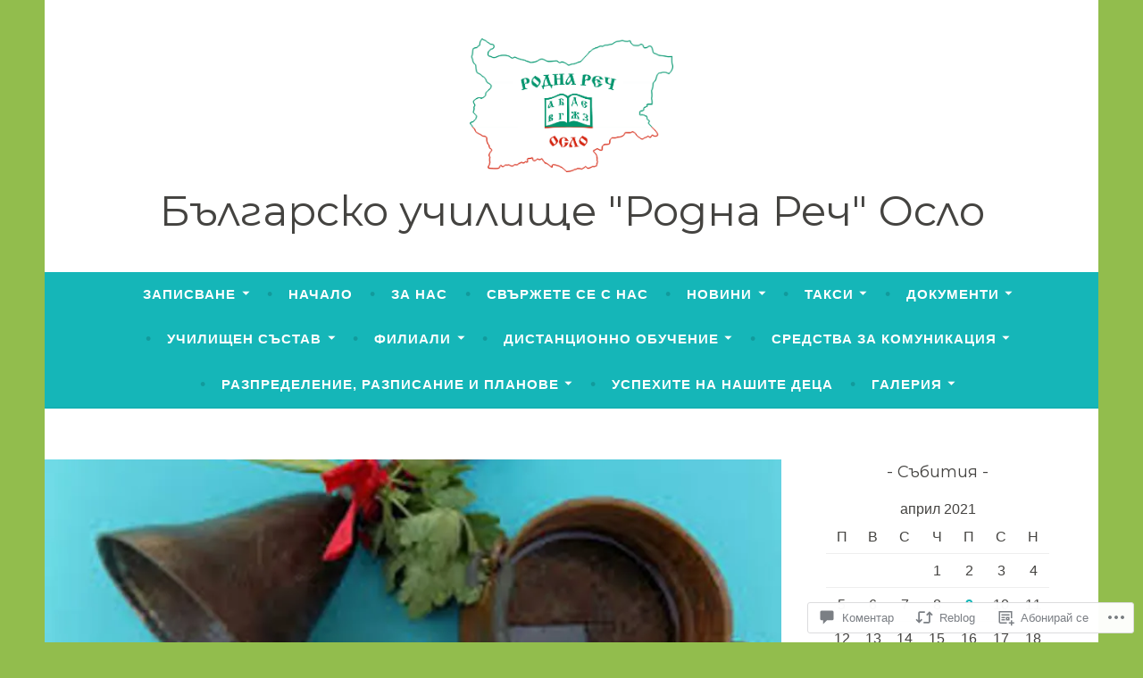

--- FILE ---
content_type: text/html; charset=UTF-8
request_url: https://bgschool.no/2021/04/09/%D0%BA%D0%B0%D0%BC%D0%BF%D0%B0%D0%BD%D0%B8%D1%8F%D1%82%D0%B0-%D0%B7%D0%B0-%D0%BF%D1%80%D0%B8%D0%B5%D0%BC-%D0%B2-%D0%B1%D0%BD%D1%83-%D1%80%D0%BE%D0%B4%D0%BD%D0%B0-%D1%80%D0%B5%D1%87-%D0%BE%D1%81-2/
body_size: 38699
content:
<!DOCTYPE html>
<html lang="bg-BG">
<head>
<meta charset="UTF-8">
<meta name="viewport" content="width=device-width, initial-scale=1">
<link rel="profile" href="http://gmpg.org/xfn/11">

<title>Класове и разписания &#8211; Българско  училище &quot;Родна Реч&quot; Осло</title>
<script type="text/javascript">
  WebFontConfig = {"google":{"families":["Montserrat:r:latin,latin-ext,cyrillic,cyrillic-ext"]},"api_url":"https:\/\/fonts-api.wp.com\/css"};
  (function() {
    var wf = document.createElement('script');
    wf.src = '/wp-content/plugins/custom-fonts/js/webfont.js';
    wf.type = 'text/javascript';
    wf.async = 'true';
    var s = document.getElementsByTagName('script')[0];
    s.parentNode.insertBefore(wf, s);
	})();
</script><style id="jetpack-custom-fonts-css">.wf-active h1, .wf-active h2, .wf-active h3, .wf-active h4, .wf-active h5, .wf-active h6{font-family:"Montserrat",sans-serif;font-style:normal;font-weight:400}.wf-active h1, .wf-active .site-title{font-style:normal;font-weight:400}.wf-active h2{font-style:normal;font-weight:400}.wf-active h3{font-style:normal;font-weight:400}.wf-active h4{font-style:normal;font-weight:400}.wf-active h5{font-style:normal;font-weight:400}.wf-active h6{font-style:normal;font-weight:400}@media screen and (min-width: 850px){.wf-active h1, .wf-active .site-title{font-style:normal;font-weight:400}}@media screen and (min-width: 850px){.wf-active h2{font-style:normal;font-weight:400}}@media screen and (min-width: 850px){.wf-active h3{font-style:normal;font-weight:400}}@media screen and (min-width: 850px){.wf-active h4, .wf-active .site-description{font-style:normal;font-weight:400}}@media screen and (min-width: 850px){.wf-active h5{font-style:normal;font-weight:400}}@media screen and (min-width: 850px){.wf-active h6, .wf-active .cat-links a, .wf-active .hero-content-wrapper .cat-links a{font-style:normal;font-weight:400}}.wf-active th{font-weight:400;font-style:normal}.wf-active .post-navigation .title{font-family:"Montserrat",sans-serif;font-style:normal;font-weight:400}.wf-active .widget-title{font-style:normal;font-weight:400}.wf-active .site-title{font-family:"Montserrat",sans-serif;font-style:normal;font-weight:400}.wf-active .archive .page-title, .wf-active .search .page-title{font-family:"Montserrat",sans-serif;font-weight:400;font-style:normal}.wf-active .entry-title, .wf-active .entry-title a, .wf-active .page-title, .wf-active .woocommerce .page-title{font-style:normal;font-weight:400}@media screen and (min-width: 850px){.wf-active .entry-title, .wf-active .entry-title a, .wf-active .page-title, .wf-active .woocommerce .page-title{font-style:normal;font-weight:400}}.wf-active .comments-title{font-style:normal;font-weight:400}.wf-active .author-title{font-style:normal;font-weight:400}.wf-active .hero-content-wrapper .entry-title{font-weight:400;font-style:normal}.wf-active .featured-page .entry-title, .wf-active .featured-page .entry-title a{font-weight:400;font-style:normal}@media screen and (min-width: 850px){.wf-active .featured-page .entry-title, .wf-active .featured-page .entry-title a{font-weight:400;font-style:normal}}.wf-active .jetpack-testimonial-shortcode .testimonial-entry-title, .wf-active body:not(.search):not(.single-jetpack-testimonial) .jetpack-testimonial .entry-title, .wf-active body:not(.search):not(.single-jetpack-testimonial) .jetpack-testimonial .entry-title a{font-family:"Montserrat",sans-serif;font-weight:400;font-style:normal}.wf-active .hero-content-wrapper .entry-title{font-style:normal;font-weight:400}@media screen and (min-width: 1180px){.wf-active .hero-content-wrapper .entry-title{font-style:normal;font-weight:400}}</style>
<meta name='robots' content='max-image-preview:large' />

<!-- Async WordPress.com Remote Login -->
<script id="wpcom_remote_login_js">
var wpcom_remote_login_extra_auth = '';
function wpcom_remote_login_remove_dom_node_id( element_id ) {
	var dom_node = document.getElementById( element_id );
	if ( dom_node ) { dom_node.parentNode.removeChild( dom_node ); }
}
function wpcom_remote_login_remove_dom_node_classes( class_name ) {
	var dom_nodes = document.querySelectorAll( '.' + class_name );
	for ( var i = 0; i < dom_nodes.length; i++ ) {
		dom_nodes[ i ].parentNode.removeChild( dom_nodes[ i ] );
	}
}
function wpcom_remote_login_final_cleanup() {
	wpcom_remote_login_remove_dom_node_classes( "wpcom_remote_login_msg" );
	wpcom_remote_login_remove_dom_node_id( "wpcom_remote_login_key" );
	wpcom_remote_login_remove_dom_node_id( "wpcom_remote_login_validate" );
	wpcom_remote_login_remove_dom_node_id( "wpcom_remote_login_js" );
	wpcom_remote_login_remove_dom_node_id( "wpcom_request_access_iframe" );
	wpcom_remote_login_remove_dom_node_id( "wpcom_request_access_styles" );
}

// Watch for messages back from the remote login
window.addEventListener( "message", function( e ) {
	if ( e.origin === "https://r-login.wordpress.com" ) {
		var data = {};
		try {
			data = JSON.parse( e.data );
		} catch( e ) {
			wpcom_remote_login_final_cleanup();
			return;
		}

		if ( data.msg === 'LOGIN' ) {
			// Clean up the login check iframe
			wpcom_remote_login_remove_dom_node_id( "wpcom_remote_login_key" );

			var id_regex = new RegExp( /^[0-9]+$/ );
			var token_regex = new RegExp( /^.*|.*|.*$/ );
			if (
				token_regex.test( data.token )
				&& id_regex.test( data.wpcomid )
			) {
				// We have everything we need to ask for a login
				var script = document.createElement( "script" );
				script.setAttribute( "id", "wpcom_remote_login_validate" );
				script.src = '/remote-login.php?wpcom_remote_login=validate'
					+ '&wpcomid=' + data.wpcomid
					+ '&token=' + encodeURIComponent( data.token )
					+ '&host=' + window.location.protocol
					+ '//' + window.location.hostname
					+ '&postid=2422'
					+ '&is_singular=1';
				document.body.appendChild( script );
			}

			return;
		}

		// Safari ITP, not logged in, so redirect
		if ( data.msg === 'LOGIN-REDIRECT' ) {
			window.location = 'https://wordpress.com/log-in?redirect_to=' + window.location.href;
			return;
		}

		// Safari ITP, storage access failed, remove the request
		if ( data.msg === 'LOGIN-REMOVE' ) {
			var css_zap = 'html { -webkit-transition: margin-top 1s; transition: margin-top 1s; } /* 9001 */ html { margin-top: 0 !important; } * html body { margin-top: 0 !important; } @media screen and ( max-width: 782px ) { html { margin-top: 0 !important; } * html body { margin-top: 0 !important; } }';
			var style_zap = document.createElement( 'style' );
			style_zap.type = 'text/css';
			style_zap.appendChild( document.createTextNode( css_zap ) );
			document.body.appendChild( style_zap );

			var e = document.getElementById( 'wpcom_request_access_iframe' );
			e.parentNode.removeChild( e );

			document.cookie = 'wordpress_com_login_access=denied; path=/; max-age=31536000';

			return;
		}

		// Safari ITP
		if ( data.msg === 'REQUEST_ACCESS' ) {
			console.log( 'request access: safari' );

			// Check ITP iframe enable/disable knob
			if ( wpcom_remote_login_extra_auth !== 'safari_itp_iframe' ) {
				return;
			}

			// If we are in a "private window" there is no ITP.
			var private_window = false;
			try {
				var opendb = window.openDatabase( null, null, null, null );
			} catch( e ) {
				private_window = true;
			}

			if ( private_window ) {
				console.log( 'private window' );
				return;
			}

			var iframe = document.createElement( 'iframe' );
			iframe.id = 'wpcom_request_access_iframe';
			iframe.setAttribute( 'scrolling', 'no' );
			iframe.setAttribute( 'sandbox', 'allow-storage-access-by-user-activation allow-scripts allow-same-origin allow-top-navigation-by-user-activation' );
			iframe.src = 'https://r-login.wordpress.com/remote-login.php?wpcom_remote_login=request_access&origin=' + encodeURIComponent( data.origin ) + '&wpcomid=' + encodeURIComponent( data.wpcomid );

			var css = 'html { -webkit-transition: margin-top 1s; transition: margin-top 1s; } /* 9001 */ html { margin-top: 46px !important; } * html body { margin-top: 46px !important; } @media screen and ( max-width: 660px ) { html { margin-top: 71px !important; } * html body { margin-top: 71px !important; } #wpcom_request_access_iframe { display: block; height: 71px !important; } } #wpcom_request_access_iframe { border: 0px; height: 46px; position: fixed; top: 0; left: 0; width: 100%; min-width: 100%; z-index: 99999; background: #23282d; } ';

			var style = document.createElement( 'style' );
			style.type = 'text/css';
			style.id = 'wpcom_request_access_styles';
			style.appendChild( document.createTextNode( css ) );
			document.body.appendChild( style );

			document.body.appendChild( iframe );
		}

		if ( data.msg === 'DONE' ) {
			wpcom_remote_login_final_cleanup();
		}
	}
}, false );

// Inject the remote login iframe after the page has had a chance to load
// more critical resources
window.addEventListener( "DOMContentLoaded", function( e ) {
	var iframe = document.createElement( "iframe" );
	iframe.style.display = "none";
	iframe.setAttribute( "scrolling", "no" );
	iframe.setAttribute( "id", "wpcom_remote_login_key" );
	iframe.src = "https://r-login.wordpress.com/remote-login.php"
		+ "?wpcom_remote_login=key"
		+ "&origin=aHR0cHM6Ly9iZ3NjaG9vbC5ubw%3D%3D"
		+ "&wpcomid=137920825"
		+ "&time=" + Math.floor( Date.now() / 1000 );
	document.body.appendChild( iframe );
}, false );
</script>
<link rel='dns-prefetch' href='//s0.wp.com' />
<link rel='dns-prefetch' href='//widgets.wp.com' />
<link rel='dns-prefetch' href='//wordpress.com' />
<link rel='dns-prefetch' href='//fonts-api.wp.com' />
<link rel="alternate" type="application/rss+xml" title="Българско  училище &quot;Родна Реч&quot; Осло &raquo; Хранилка" href="https://bgschool.no/feed/" />
<link rel="alternate" type="application/rss+xml" title="Българско  училище &quot;Родна Реч&quot; Осло &raquo; Хранилка за коментари" href="https://bgschool.no/comments/feed/" />
<link rel="alternate" type="application/rss+xml" title="Българско  училище &quot;Родна Реч&quot; Осло &raquo; Хранилка за коментари на Класове и разписания" href="https://bgschool.no/2021/04/09/%d0%ba%d0%b0%d0%bc%d0%bf%d0%b0%d0%bd%d0%b8%d1%8f%d1%82%d0%b0-%d0%b7%d0%b0-%d0%bf%d1%80%d0%b8%d0%b5%d0%bc-%d0%b2-%d0%b1%d0%bd%d1%83-%d1%80%d0%be%d0%b4%d0%bd%d0%b0-%d1%80%d0%b5%d1%87-%d0%be%d1%81-2/feed/" />
	<script type="text/javascript">
		/* <![CDATA[ */
		function addLoadEvent(func) {
			var oldonload = window.onload;
			if (typeof window.onload != 'function') {
				window.onload = func;
			} else {
				window.onload = function () {
					oldonload();
					func();
				}
			}
		}
		/* ]]> */
	</script>
	<link crossorigin='anonymous' rel='stylesheet' id='all-css-0-1' href='/_static/??-eJxtzEkKgDAMQNELWYNjcSGeRdog1Q7BpHh9UQRBXD74fDhImRQFo0DIinxeXGRYUWg222PgHCEkmz0y7OhnQasosXxUGuYC/o/ebfh+b135FMZKd02th77t1hMpiDR+&cssminify=yes' type='text/css' media='all' />
<style id='wp-emoji-styles-inline-css'>

	img.wp-smiley, img.emoji {
		display: inline !important;
		border: none !important;
		box-shadow: none !important;
		height: 1em !important;
		width: 1em !important;
		margin: 0 0.07em !important;
		vertical-align: -0.1em !important;
		background: none !important;
		padding: 0 !important;
	}
/*# sourceURL=wp-emoji-styles-inline-css */
</style>
<link crossorigin='anonymous' rel='stylesheet' id='all-css-2-1' href='/wp-content/plugins/gutenberg-core/v22.4.0/build/styles/block-library/style.min.css?m=1768935615i&cssminify=yes' type='text/css' media='all' />
<style id='wp-block-library-inline-css'>
.has-text-align-justify {
	text-align:justify;
}
.has-text-align-justify{text-align:justify;}

/*# sourceURL=wp-block-library-inline-css */
</style><style id='wp-block-paragraph-inline-css'>
.is-small-text{font-size:.875em}.is-regular-text{font-size:1em}.is-large-text{font-size:2.25em}.is-larger-text{font-size:3em}.has-drop-cap:not(:focus):first-letter{float:left;font-size:8.4em;font-style:normal;font-weight:100;line-height:.68;margin:.05em .1em 0 0;text-transform:uppercase}body.rtl .has-drop-cap:not(:focus):first-letter{float:none;margin-left:.1em}p.has-drop-cap.has-background{overflow:hidden}:root :where(p.has-background){padding:1.25em 2.375em}:where(p.has-text-color:not(.has-link-color)) a{color:inherit}p.has-text-align-left[style*="writing-mode:vertical-lr"],p.has-text-align-right[style*="writing-mode:vertical-rl"]{rotate:180deg}
/*# sourceURL=https://s0.wp.com/wp-content/plugins/gutenberg-core/v22.4.0/build/styles/block-library/paragraph/style.min.css */
</style>
<style id='global-styles-inline-css'>
:root{--wp--preset--aspect-ratio--square: 1;--wp--preset--aspect-ratio--4-3: 4/3;--wp--preset--aspect-ratio--3-4: 3/4;--wp--preset--aspect-ratio--3-2: 3/2;--wp--preset--aspect-ratio--2-3: 2/3;--wp--preset--aspect-ratio--16-9: 16/9;--wp--preset--aspect-ratio--9-16: 9/16;--wp--preset--color--black: #404040;--wp--preset--color--cyan-bluish-gray: #abb8c3;--wp--preset--color--white: #ffffff;--wp--preset--color--pale-pink: #f78da7;--wp--preset--color--vivid-red: #cf2e2e;--wp--preset--color--luminous-vivid-orange: #ff6900;--wp--preset--color--luminous-vivid-amber: #fcb900;--wp--preset--color--light-green-cyan: #7bdcb5;--wp--preset--color--vivid-green-cyan: #00d084;--wp--preset--color--pale-cyan-blue: #8ed1fc;--wp--preset--color--vivid-cyan-blue: #0693e3;--wp--preset--color--vivid-purple: #9b51e0;--wp--preset--color--dark-gray: #444340;--wp--preset--color--medium-gray: #a8a6a1;--wp--preset--color--light-gray: #e6e6e6;--wp--preset--color--blue: #15b6b8;--wp--preset--color--dark-blue: #0c8384;--wp--preset--gradient--vivid-cyan-blue-to-vivid-purple: linear-gradient(135deg,rgb(6,147,227) 0%,rgb(155,81,224) 100%);--wp--preset--gradient--light-green-cyan-to-vivid-green-cyan: linear-gradient(135deg,rgb(122,220,180) 0%,rgb(0,208,130) 100%);--wp--preset--gradient--luminous-vivid-amber-to-luminous-vivid-orange: linear-gradient(135deg,rgb(252,185,0) 0%,rgb(255,105,0) 100%);--wp--preset--gradient--luminous-vivid-orange-to-vivid-red: linear-gradient(135deg,rgb(255,105,0) 0%,rgb(207,46,46) 100%);--wp--preset--gradient--very-light-gray-to-cyan-bluish-gray: linear-gradient(135deg,rgb(238,238,238) 0%,rgb(169,184,195) 100%);--wp--preset--gradient--cool-to-warm-spectrum: linear-gradient(135deg,rgb(74,234,220) 0%,rgb(151,120,209) 20%,rgb(207,42,186) 40%,rgb(238,44,130) 60%,rgb(251,105,98) 80%,rgb(254,248,76) 100%);--wp--preset--gradient--blush-light-purple: linear-gradient(135deg,rgb(255,206,236) 0%,rgb(152,150,240) 100%);--wp--preset--gradient--blush-bordeaux: linear-gradient(135deg,rgb(254,205,165) 0%,rgb(254,45,45) 50%,rgb(107,0,62) 100%);--wp--preset--gradient--luminous-dusk: linear-gradient(135deg,rgb(255,203,112) 0%,rgb(199,81,192) 50%,rgb(65,88,208) 100%);--wp--preset--gradient--pale-ocean: linear-gradient(135deg,rgb(255,245,203) 0%,rgb(182,227,212) 50%,rgb(51,167,181) 100%);--wp--preset--gradient--electric-grass: linear-gradient(135deg,rgb(202,248,128) 0%,rgb(113,206,126) 100%);--wp--preset--gradient--midnight: linear-gradient(135deg,rgb(2,3,129) 0%,rgb(40,116,252) 100%);--wp--preset--font-size--small: 13px;--wp--preset--font-size--medium: 20px;--wp--preset--font-size--large: 36px;--wp--preset--font-size--x-large: 42px;--wp--preset--font-family--albert-sans: 'Albert Sans', sans-serif;--wp--preset--font-family--alegreya: Alegreya, serif;--wp--preset--font-family--arvo: Arvo, serif;--wp--preset--font-family--bodoni-moda: 'Bodoni Moda', serif;--wp--preset--font-family--bricolage-grotesque: 'Bricolage Grotesque', sans-serif;--wp--preset--font-family--cabin: Cabin, sans-serif;--wp--preset--font-family--chivo: Chivo, sans-serif;--wp--preset--font-family--commissioner: Commissioner, sans-serif;--wp--preset--font-family--cormorant: Cormorant, serif;--wp--preset--font-family--courier-prime: 'Courier Prime', monospace;--wp--preset--font-family--crimson-pro: 'Crimson Pro', serif;--wp--preset--font-family--dm-mono: 'DM Mono', monospace;--wp--preset--font-family--dm-sans: 'DM Sans', sans-serif;--wp--preset--font-family--dm-serif-display: 'DM Serif Display', serif;--wp--preset--font-family--domine: Domine, serif;--wp--preset--font-family--eb-garamond: 'EB Garamond', serif;--wp--preset--font-family--epilogue: Epilogue, sans-serif;--wp--preset--font-family--fahkwang: Fahkwang, sans-serif;--wp--preset--font-family--figtree: Figtree, sans-serif;--wp--preset--font-family--fira-sans: 'Fira Sans', sans-serif;--wp--preset--font-family--fjalla-one: 'Fjalla One', sans-serif;--wp--preset--font-family--fraunces: Fraunces, serif;--wp--preset--font-family--gabarito: Gabarito, system-ui;--wp--preset--font-family--ibm-plex-mono: 'IBM Plex Mono', monospace;--wp--preset--font-family--ibm-plex-sans: 'IBM Plex Sans', sans-serif;--wp--preset--font-family--ibarra-real-nova: 'Ibarra Real Nova', serif;--wp--preset--font-family--instrument-serif: 'Instrument Serif', serif;--wp--preset--font-family--inter: Inter, sans-serif;--wp--preset--font-family--josefin-sans: 'Josefin Sans', sans-serif;--wp--preset--font-family--jost: Jost, sans-serif;--wp--preset--font-family--libre-baskerville: 'Libre Baskerville', serif;--wp--preset--font-family--libre-franklin: 'Libre Franklin', sans-serif;--wp--preset--font-family--literata: Literata, serif;--wp--preset--font-family--lora: Lora, serif;--wp--preset--font-family--merriweather: Merriweather, serif;--wp--preset--font-family--montserrat: Montserrat, sans-serif;--wp--preset--font-family--newsreader: Newsreader, serif;--wp--preset--font-family--noto-sans-mono: 'Noto Sans Mono', sans-serif;--wp--preset--font-family--nunito: Nunito, sans-serif;--wp--preset--font-family--open-sans: 'Open Sans', sans-serif;--wp--preset--font-family--overpass: Overpass, sans-serif;--wp--preset--font-family--pt-serif: 'PT Serif', serif;--wp--preset--font-family--petrona: Petrona, serif;--wp--preset--font-family--piazzolla: Piazzolla, serif;--wp--preset--font-family--playfair-display: 'Playfair Display', serif;--wp--preset--font-family--plus-jakarta-sans: 'Plus Jakarta Sans', sans-serif;--wp--preset--font-family--poppins: Poppins, sans-serif;--wp--preset--font-family--raleway: Raleway, sans-serif;--wp--preset--font-family--roboto: Roboto, sans-serif;--wp--preset--font-family--roboto-slab: 'Roboto Slab', serif;--wp--preset--font-family--rubik: Rubik, sans-serif;--wp--preset--font-family--rufina: Rufina, serif;--wp--preset--font-family--sora: Sora, sans-serif;--wp--preset--font-family--source-sans-3: 'Source Sans 3', sans-serif;--wp--preset--font-family--source-serif-4: 'Source Serif 4', serif;--wp--preset--font-family--space-mono: 'Space Mono', monospace;--wp--preset--font-family--syne: Syne, sans-serif;--wp--preset--font-family--texturina: Texturina, serif;--wp--preset--font-family--urbanist: Urbanist, sans-serif;--wp--preset--font-family--work-sans: 'Work Sans', sans-serif;--wp--preset--spacing--20: 0.44rem;--wp--preset--spacing--30: 0.67rem;--wp--preset--spacing--40: 1rem;--wp--preset--spacing--50: 1.5rem;--wp--preset--spacing--60: 2.25rem;--wp--preset--spacing--70: 3.38rem;--wp--preset--spacing--80: 5.06rem;--wp--preset--shadow--natural: 6px 6px 9px rgba(0, 0, 0, 0.2);--wp--preset--shadow--deep: 12px 12px 50px rgba(0, 0, 0, 0.4);--wp--preset--shadow--sharp: 6px 6px 0px rgba(0, 0, 0, 0.2);--wp--preset--shadow--outlined: 6px 6px 0px -3px rgb(255, 255, 255), 6px 6px rgb(0, 0, 0);--wp--preset--shadow--crisp: 6px 6px 0px rgb(0, 0, 0);}:where(body) { margin: 0; }:where(.is-layout-flex){gap: 0.5em;}:where(.is-layout-grid){gap: 0.5em;}body .is-layout-flex{display: flex;}.is-layout-flex{flex-wrap: wrap;align-items: center;}.is-layout-flex > :is(*, div){margin: 0;}body .is-layout-grid{display: grid;}.is-layout-grid > :is(*, div){margin: 0;}body{padding-top: 0px;padding-right: 0px;padding-bottom: 0px;padding-left: 0px;}:root :where(.wp-element-button, .wp-block-button__link){background-color: #32373c;border-width: 0;color: #fff;font-family: inherit;font-size: inherit;font-style: inherit;font-weight: inherit;letter-spacing: inherit;line-height: inherit;padding-top: calc(0.667em + 2px);padding-right: calc(1.333em + 2px);padding-bottom: calc(0.667em + 2px);padding-left: calc(1.333em + 2px);text-decoration: none;text-transform: inherit;}.has-black-color{color: var(--wp--preset--color--black) !important;}.has-cyan-bluish-gray-color{color: var(--wp--preset--color--cyan-bluish-gray) !important;}.has-white-color{color: var(--wp--preset--color--white) !important;}.has-pale-pink-color{color: var(--wp--preset--color--pale-pink) !important;}.has-vivid-red-color{color: var(--wp--preset--color--vivid-red) !important;}.has-luminous-vivid-orange-color{color: var(--wp--preset--color--luminous-vivid-orange) !important;}.has-luminous-vivid-amber-color{color: var(--wp--preset--color--luminous-vivid-amber) !important;}.has-light-green-cyan-color{color: var(--wp--preset--color--light-green-cyan) !important;}.has-vivid-green-cyan-color{color: var(--wp--preset--color--vivid-green-cyan) !important;}.has-pale-cyan-blue-color{color: var(--wp--preset--color--pale-cyan-blue) !important;}.has-vivid-cyan-blue-color{color: var(--wp--preset--color--vivid-cyan-blue) !important;}.has-vivid-purple-color{color: var(--wp--preset--color--vivid-purple) !important;}.has-dark-gray-color{color: var(--wp--preset--color--dark-gray) !important;}.has-medium-gray-color{color: var(--wp--preset--color--medium-gray) !important;}.has-light-gray-color{color: var(--wp--preset--color--light-gray) !important;}.has-blue-color{color: var(--wp--preset--color--blue) !important;}.has-dark-blue-color{color: var(--wp--preset--color--dark-blue) !important;}.has-black-background-color{background-color: var(--wp--preset--color--black) !important;}.has-cyan-bluish-gray-background-color{background-color: var(--wp--preset--color--cyan-bluish-gray) !important;}.has-white-background-color{background-color: var(--wp--preset--color--white) !important;}.has-pale-pink-background-color{background-color: var(--wp--preset--color--pale-pink) !important;}.has-vivid-red-background-color{background-color: var(--wp--preset--color--vivid-red) !important;}.has-luminous-vivid-orange-background-color{background-color: var(--wp--preset--color--luminous-vivid-orange) !important;}.has-luminous-vivid-amber-background-color{background-color: var(--wp--preset--color--luminous-vivid-amber) !important;}.has-light-green-cyan-background-color{background-color: var(--wp--preset--color--light-green-cyan) !important;}.has-vivid-green-cyan-background-color{background-color: var(--wp--preset--color--vivid-green-cyan) !important;}.has-pale-cyan-blue-background-color{background-color: var(--wp--preset--color--pale-cyan-blue) !important;}.has-vivid-cyan-blue-background-color{background-color: var(--wp--preset--color--vivid-cyan-blue) !important;}.has-vivid-purple-background-color{background-color: var(--wp--preset--color--vivid-purple) !important;}.has-dark-gray-background-color{background-color: var(--wp--preset--color--dark-gray) !important;}.has-medium-gray-background-color{background-color: var(--wp--preset--color--medium-gray) !important;}.has-light-gray-background-color{background-color: var(--wp--preset--color--light-gray) !important;}.has-blue-background-color{background-color: var(--wp--preset--color--blue) !important;}.has-dark-blue-background-color{background-color: var(--wp--preset--color--dark-blue) !important;}.has-black-border-color{border-color: var(--wp--preset--color--black) !important;}.has-cyan-bluish-gray-border-color{border-color: var(--wp--preset--color--cyan-bluish-gray) !important;}.has-white-border-color{border-color: var(--wp--preset--color--white) !important;}.has-pale-pink-border-color{border-color: var(--wp--preset--color--pale-pink) !important;}.has-vivid-red-border-color{border-color: var(--wp--preset--color--vivid-red) !important;}.has-luminous-vivid-orange-border-color{border-color: var(--wp--preset--color--luminous-vivid-orange) !important;}.has-luminous-vivid-amber-border-color{border-color: var(--wp--preset--color--luminous-vivid-amber) !important;}.has-light-green-cyan-border-color{border-color: var(--wp--preset--color--light-green-cyan) !important;}.has-vivid-green-cyan-border-color{border-color: var(--wp--preset--color--vivid-green-cyan) !important;}.has-pale-cyan-blue-border-color{border-color: var(--wp--preset--color--pale-cyan-blue) !important;}.has-vivid-cyan-blue-border-color{border-color: var(--wp--preset--color--vivid-cyan-blue) !important;}.has-vivid-purple-border-color{border-color: var(--wp--preset--color--vivid-purple) !important;}.has-dark-gray-border-color{border-color: var(--wp--preset--color--dark-gray) !important;}.has-medium-gray-border-color{border-color: var(--wp--preset--color--medium-gray) !important;}.has-light-gray-border-color{border-color: var(--wp--preset--color--light-gray) !important;}.has-blue-border-color{border-color: var(--wp--preset--color--blue) !important;}.has-dark-blue-border-color{border-color: var(--wp--preset--color--dark-blue) !important;}.has-vivid-cyan-blue-to-vivid-purple-gradient-background{background: var(--wp--preset--gradient--vivid-cyan-blue-to-vivid-purple) !important;}.has-light-green-cyan-to-vivid-green-cyan-gradient-background{background: var(--wp--preset--gradient--light-green-cyan-to-vivid-green-cyan) !important;}.has-luminous-vivid-amber-to-luminous-vivid-orange-gradient-background{background: var(--wp--preset--gradient--luminous-vivid-amber-to-luminous-vivid-orange) !important;}.has-luminous-vivid-orange-to-vivid-red-gradient-background{background: var(--wp--preset--gradient--luminous-vivid-orange-to-vivid-red) !important;}.has-very-light-gray-to-cyan-bluish-gray-gradient-background{background: var(--wp--preset--gradient--very-light-gray-to-cyan-bluish-gray) !important;}.has-cool-to-warm-spectrum-gradient-background{background: var(--wp--preset--gradient--cool-to-warm-spectrum) !important;}.has-blush-light-purple-gradient-background{background: var(--wp--preset--gradient--blush-light-purple) !important;}.has-blush-bordeaux-gradient-background{background: var(--wp--preset--gradient--blush-bordeaux) !important;}.has-luminous-dusk-gradient-background{background: var(--wp--preset--gradient--luminous-dusk) !important;}.has-pale-ocean-gradient-background{background: var(--wp--preset--gradient--pale-ocean) !important;}.has-electric-grass-gradient-background{background: var(--wp--preset--gradient--electric-grass) !important;}.has-midnight-gradient-background{background: var(--wp--preset--gradient--midnight) !important;}.has-small-font-size{font-size: var(--wp--preset--font-size--small) !important;}.has-medium-font-size{font-size: var(--wp--preset--font-size--medium) !important;}.has-large-font-size{font-size: var(--wp--preset--font-size--large) !important;}.has-x-large-font-size{font-size: var(--wp--preset--font-size--x-large) !important;}.has-albert-sans-font-family{font-family: var(--wp--preset--font-family--albert-sans) !important;}.has-alegreya-font-family{font-family: var(--wp--preset--font-family--alegreya) !important;}.has-arvo-font-family{font-family: var(--wp--preset--font-family--arvo) !important;}.has-bodoni-moda-font-family{font-family: var(--wp--preset--font-family--bodoni-moda) !important;}.has-bricolage-grotesque-font-family{font-family: var(--wp--preset--font-family--bricolage-grotesque) !important;}.has-cabin-font-family{font-family: var(--wp--preset--font-family--cabin) !important;}.has-chivo-font-family{font-family: var(--wp--preset--font-family--chivo) !important;}.has-commissioner-font-family{font-family: var(--wp--preset--font-family--commissioner) !important;}.has-cormorant-font-family{font-family: var(--wp--preset--font-family--cormorant) !important;}.has-courier-prime-font-family{font-family: var(--wp--preset--font-family--courier-prime) !important;}.has-crimson-pro-font-family{font-family: var(--wp--preset--font-family--crimson-pro) !important;}.has-dm-mono-font-family{font-family: var(--wp--preset--font-family--dm-mono) !important;}.has-dm-sans-font-family{font-family: var(--wp--preset--font-family--dm-sans) !important;}.has-dm-serif-display-font-family{font-family: var(--wp--preset--font-family--dm-serif-display) !important;}.has-domine-font-family{font-family: var(--wp--preset--font-family--domine) !important;}.has-eb-garamond-font-family{font-family: var(--wp--preset--font-family--eb-garamond) !important;}.has-epilogue-font-family{font-family: var(--wp--preset--font-family--epilogue) !important;}.has-fahkwang-font-family{font-family: var(--wp--preset--font-family--fahkwang) !important;}.has-figtree-font-family{font-family: var(--wp--preset--font-family--figtree) !important;}.has-fira-sans-font-family{font-family: var(--wp--preset--font-family--fira-sans) !important;}.has-fjalla-one-font-family{font-family: var(--wp--preset--font-family--fjalla-one) !important;}.has-fraunces-font-family{font-family: var(--wp--preset--font-family--fraunces) !important;}.has-gabarito-font-family{font-family: var(--wp--preset--font-family--gabarito) !important;}.has-ibm-plex-mono-font-family{font-family: var(--wp--preset--font-family--ibm-plex-mono) !important;}.has-ibm-plex-sans-font-family{font-family: var(--wp--preset--font-family--ibm-plex-sans) !important;}.has-ibarra-real-nova-font-family{font-family: var(--wp--preset--font-family--ibarra-real-nova) !important;}.has-instrument-serif-font-family{font-family: var(--wp--preset--font-family--instrument-serif) !important;}.has-inter-font-family{font-family: var(--wp--preset--font-family--inter) !important;}.has-josefin-sans-font-family{font-family: var(--wp--preset--font-family--josefin-sans) !important;}.has-jost-font-family{font-family: var(--wp--preset--font-family--jost) !important;}.has-libre-baskerville-font-family{font-family: var(--wp--preset--font-family--libre-baskerville) !important;}.has-libre-franklin-font-family{font-family: var(--wp--preset--font-family--libre-franklin) !important;}.has-literata-font-family{font-family: var(--wp--preset--font-family--literata) !important;}.has-lora-font-family{font-family: var(--wp--preset--font-family--lora) !important;}.has-merriweather-font-family{font-family: var(--wp--preset--font-family--merriweather) !important;}.has-montserrat-font-family{font-family: var(--wp--preset--font-family--montserrat) !important;}.has-newsreader-font-family{font-family: var(--wp--preset--font-family--newsreader) !important;}.has-noto-sans-mono-font-family{font-family: var(--wp--preset--font-family--noto-sans-mono) !important;}.has-nunito-font-family{font-family: var(--wp--preset--font-family--nunito) !important;}.has-open-sans-font-family{font-family: var(--wp--preset--font-family--open-sans) !important;}.has-overpass-font-family{font-family: var(--wp--preset--font-family--overpass) !important;}.has-pt-serif-font-family{font-family: var(--wp--preset--font-family--pt-serif) !important;}.has-petrona-font-family{font-family: var(--wp--preset--font-family--petrona) !important;}.has-piazzolla-font-family{font-family: var(--wp--preset--font-family--piazzolla) !important;}.has-playfair-display-font-family{font-family: var(--wp--preset--font-family--playfair-display) !important;}.has-plus-jakarta-sans-font-family{font-family: var(--wp--preset--font-family--plus-jakarta-sans) !important;}.has-poppins-font-family{font-family: var(--wp--preset--font-family--poppins) !important;}.has-raleway-font-family{font-family: var(--wp--preset--font-family--raleway) !important;}.has-roboto-font-family{font-family: var(--wp--preset--font-family--roboto) !important;}.has-roboto-slab-font-family{font-family: var(--wp--preset--font-family--roboto-slab) !important;}.has-rubik-font-family{font-family: var(--wp--preset--font-family--rubik) !important;}.has-rufina-font-family{font-family: var(--wp--preset--font-family--rufina) !important;}.has-sora-font-family{font-family: var(--wp--preset--font-family--sora) !important;}.has-source-sans-3-font-family{font-family: var(--wp--preset--font-family--source-sans-3) !important;}.has-source-serif-4-font-family{font-family: var(--wp--preset--font-family--source-serif-4) !important;}.has-space-mono-font-family{font-family: var(--wp--preset--font-family--space-mono) !important;}.has-syne-font-family{font-family: var(--wp--preset--font-family--syne) !important;}.has-texturina-font-family{font-family: var(--wp--preset--font-family--texturina) !important;}.has-urbanist-font-family{font-family: var(--wp--preset--font-family--urbanist) !important;}.has-work-sans-font-family{font-family: var(--wp--preset--font-family--work-sans) !important;}
/*# sourceURL=global-styles-inline-css */
</style>

<style id='classic-theme-styles-inline-css'>
.wp-block-button__link{background-color:#32373c;border-radius:9999px;box-shadow:none;color:#fff;font-size:1.125em;padding:calc(.667em + 2px) calc(1.333em + 2px);text-decoration:none}.wp-block-file__button{background:#32373c;color:#fff}.wp-block-accordion-heading{margin:0}.wp-block-accordion-heading__toggle{background-color:inherit!important;color:inherit!important}.wp-block-accordion-heading__toggle:not(:focus-visible){outline:none}.wp-block-accordion-heading__toggle:focus,.wp-block-accordion-heading__toggle:hover{background-color:inherit!important;border:none;box-shadow:none;color:inherit;padding:var(--wp--preset--spacing--20,1em) 0;text-decoration:none}.wp-block-accordion-heading__toggle:focus-visible{outline:auto;outline-offset:0}
/*# sourceURL=/wp-content/plugins/gutenberg-core/v22.4.0/build/styles/block-library/classic.min.css */
</style>
<link crossorigin='anonymous' rel='stylesheet' id='all-css-4-1' href='/_static/??[base64]/f/NV/HKZh/BzH99MVEMJ9yw==&cssminify=yes' type='text/css' media='all' />
<link rel='stylesheet' id='verbum-gutenberg-css-css' href='https://widgets.wp.com/verbum-block-editor/block-editor.css?ver=1738686361' media='all' />
<link crossorigin='anonymous' rel='stylesheet' id='all-css-6-1' href='/_static/??-eJzTLy/QTc7PK0nNK9HPLdUtyClNz8wr1k/Oz80FCunmZGanAnnFaCJ6QBEd/Uz9vPySTKDuYjgDIoFkZklGai7QhILSJP2UxKJE/eKSypxUgqqScvKTs8GG2efaGpqbmlkYmJhZmmQBAHE9P8c=&cssminify=yes' type='text/css' media='all' />
<link rel='stylesheet' id='dara-fonts-css' href='https://fonts-api.wp.com/css?family=Yrsa%3A300%2C400%2C700&#038;subset=latin%2Clatin-ext' media='all' />
<link crossorigin='anonymous' rel='stylesheet' id='all-css-8-1' href='/_static/??/wp-content/mu-plugins/jetpack-plugin/sun/_inc/genericons/genericons/genericons.css,/wp-content/themes/pub/dara/inc/style-wpcom.css?m=1753279645j&cssminify=yes' type='text/css' media='all' />
<style id='jetpack_facebook_likebox-inline-css'>
.widget_facebook_likebox {
	overflow: hidden;
}

/*# sourceURL=/wp-content/mu-plugins/jetpack-plugin/sun/modules/widgets/facebook-likebox/style.css */
</style>
<link crossorigin='anonymous' rel='stylesheet' id='all-css-10-1' href='/_static/??-eJzTLy/QTc7PK0nNK9HPLdUtyClNz8wr1i9KTcrJTwcy0/WTi5G5ekCujj52Temp+bo5+cmJJZn5eSgc3bScxMwikFb7XFtDE1NLExMLc0OTLACohS2q&cssminify=yes' type='text/css' media='all' />
<link crossorigin='anonymous' rel='stylesheet' id='print-css-11-1' href='/wp-content/mu-plugins/global-print/global-print.css?m=1465851035i&cssminify=yes' type='text/css' media='print' />
<style id='jetpack-global-styles-frontend-style-inline-css'>
:root { --font-headings: unset; --font-base: unset; --font-headings-default: -apple-system,BlinkMacSystemFont,"Segoe UI",Roboto,Oxygen-Sans,Ubuntu,Cantarell,"Helvetica Neue",sans-serif; --font-base-default: -apple-system,BlinkMacSystemFont,"Segoe UI",Roboto,Oxygen-Sans,Ubuntu,Cantarell,"Helvetica Neue",sans-serif;}
/*# sourceURL=jetpack-global-styles-frontend-style-inline-css */
</style>
<link crossorigin='anonymous' rel='stylesheet' id='all-css-14-1' href='/_static/??-eJyNjcsKAjEMRX/IGtQZBxfip0hMS9sxTYppGfx7H7gRN+7ugcs5sFRHKi1Ig9Jd5R6zGMyhVaTrh8G6QFHfORhYwlvw6P39PbPENZmt4G/ROQuBKWVkxxrVvuBH1lIoz2waILJekF+HUzlupnG3nQ77YZwfuRJIaQ==&cssminify=yes' type='text/css' media='all' />
<script type="text/javascript" id="jetpack_related-posts-js-extra">
/* <![CDATA[ */
var related_posts_js_options = {"post_heading":"h4"};
//# sourceURL=jetpack_related-posts-js-extra
/* ]]> */
</script>
<script type="text/javascript" id="wpcom-actionbar-placeholder-js-extra">
/* <![CDATA[ */
var actionbardata = {"siteID":"137920825","postID":"2422","siteURL":"https://bgschool.no","xhrURL":"https://bgschool.no/wp-admin/admin-ajax.php","nonce":"9ac09ab596","isLoggedIn":"","statusMessage":"","subsEmailDefault":"instantly","proxyScriptUrl":"https://s0.wp.com/wp-content/js/wpcom-proxy-request.js?m=1513050504i&amp;ver=20211021","shortlink":"https://wp.me/p9kHvr-D4","i18n":{"followedText":"New posts from this site will now appear in your \u003Ca href=\"https://wordpress.com/reader\"\u003EReader\u003C/a\u003E","foldBar":"\u041f\u0440\u0438\u0431\u0438\u0440\u0430\u043d\u0435 \u043d\u0430 \u043f\u0440\u043e\u0437\u043e\u0440\u0435\u0446\u0430","unfoldBar":"Expand this bar","shortLinkCopied":"Shortlink copied to clipboard."}};
//# sourceURL=wpcom-actionbar-placeholder-js-extra
/* ]]> */
</script>
<script type="text/javascript" id="jetpack-mu-wpcom-settings-js-before">
/* <![CDATA[ */
var JETPACK_MU_WPCOM_SETTINGS = {"assetsUrl":"https://s0.wp.com/wp-content/mu-plugins/jetpack-mu-wpcom-plugin/sun/jetpack_vendor/automattic/jetpack-mu-wpcom/src/build/"};
//# sourceURL=jetpack-mu-wpcom-settings-js-before
/* ]]> */
</script>
<script crossorigin='anonymous' type='text/javascript'  src='/_static/??/wp-content/mu-plugins/jetpack-plugin/sun/_inc/build/related-posts/related-posts.min.js,/wp-content/js/rlt-proxy.js?m=1755011788j'></script>
<script type="text/javascript" id="rlt-proxy-js-after">
/* <![CDATA[ */
	rltInitialize( {"token":null,"iframeOrigins":["https:\/\/widgets.wp.com"]} );
//# sourceURL=rlt-proxy-js-after
/* ]]> */
</script>
<link rel="EditURI" type="application/rsd+xml" title="RSD" href="https://bgschoolsite.wordpress.com/xmlrpc.php?rsd" />
<meta name="generator" content="WordPress.com" />
<link rel="canonical" href="https://bgschool.no/2021/04/09/%d0%ba%d0%b0%d0%bc%d0%bf%d0%b0%d0%bd%d0%b8%d1%8f%d1%82%d0%b0-%d0%b7%d0%b0-%d0%bf%d1%80%d0%b8%d0%b5%d0%bc-%d0%b2-%d0%b1%d0%bd%d1%83-%d1%80%d0%be%d0%b4%d0%bd%d0%b0-%d1%80%d0%b5%d1%87-%d0%be%d1%81-2/" />
<link rel='shortlink' href='https://wp.me/p9kHvr-D4' />
<link rel="alternate" type="application/json+oembed" href="https://public-api.wordpress.com/oembed/?format=json&amp;url=https%3A%2F%2Fbgschool.no%2F2021%2F04%2F09%2F%25d0%25ba%25d0%25b0%25d0%25bc%25d0%25bf%25d0%25b0%25d0%25bd%25d0%25b8%25d1%258f%25d1%2582%25d0%25b0-%25d0%25b7%25d0%25b0-%25d0%25bf%25d1%2580%25d0%25b8%25d0%25b5%25d0%25bc-%25d0%25b2-%25d0%25b1%25d0%25bd%25d1%2583-%25d1%2580%25d0%25be%25d0%25b4%25d0%25bd%25d0%25b0-%25d1%2580%25d0%25b5%25d1%2587-%25d0%25be%25d1%2581-2%2F&amp;for=wpcom-auto-discovery" /><link rel="alternate" type="application/xml+oembed" href="https://public-api.wordpress.com/oembed/?format=xml&amp;url=https%3A%2F%2Fbgschool.no%2F2021%2F04%2F09%2F%25d0%25ba%25d0%25b0%25d0%25bc%25d0%25bf%25d0%25b0%25d0%25bd%25d0%25b8%25d1%258f%25d1%2582%25d0%25b0-%25d0%25b7%25d0%25b0-%25d0%25bf%25d1%2580%25d0%25b8%25d0%25b5%25d0%25bc-%25d0%25b2-%25d0%25b1%25d0%25bd%25d1%2583-%25d1%2580%25d0%25be%25d0%25b4%25d0%25bd%25d0%25b0-%25d1%2580%25d0%25b5%25d1%2587-%25d0%25be%25d1%2581-2%2F&amp;for=wpcom-auto-discovery" />
<!-- Jetpack Open Graph Tags -->
<meta property="og:type" content="article" />
<meta property="og:title" content="Класове и разписания" />
<meta property="og:url" content="https://bgschool.no/2021/04/09/%d0%ba%d0%b0%d0%bc%d0%bf%d0%b0%d0%bd%d0%b8%d1%8f%d1%82%d0%b0-%d0%b7%d0%b0-%d0%bf%d1%80%d0%b8%d0%b5%d0%bc-%d0%b2-%d0%b1%d0%bd%d1%83-%d1%80%d0%be%d0%b4%d0%bd%d0%b0-%d1%80%d0%b5%d1%87-%d0%be%d1%81-2/" />
<meta property="og:description" content="Здравейте, Онончателното разпределение на класовете и разписанията са готови. Тази информация се намира в менюто &#8222;Учебни програми и планове&#8220;. Моля, запознайте се с тях. За присъствената…" />
<meta property="article:published_time" content="2021-04-09T13:19:58+00:00" />
<meta property="article:modified_time" content="2021-09-06T08:24:54+00:00" />
<meta property="og:site_name" content="Българско  училище &quot;Родна Реч&quot; Осло" />
<meta property="og:image" content="https://bgschool.no/wp-content/uploads/2018/06/zvunets2.jpeg" />
<meta property="og:image:width" content="1086" />
<meta property="og:image:height" content="815" />
<meta property="og:image:alt" content="" />
<meta property="og:locale" content="bg_BG" />
<meta property="article:publisher" content="https://www.facebook.com/WordPresscom" />
<meta name="twitter:text:title" content="Класове и разписания" />
<meta name="twitter:image" content="https://bgschool.no/wp-content/uploads/2018/06/zvunets2.jpeg?w=640" />
<meta name="twitter:card" content="summary_large_image" />

<!-- End Jetpack Open Graph Tags -->
<link rel="search" type="application/opensearchdescription+xml" href="https://bgschool.no/osd.xml" title="Българско  училище &#34;Родна Реч&#34; Осло" />
<link rel="search" type="application/opensearchdescription+xml" href="https://s1.wp.com/opensearch.xml" title="WordPress.com" />
<meta name="theme-color" content="#92bd4d" />
<link rel="pingback" href="https://bgschool.no/xmlrpc.php"><meta name="description" content="Здравейте, Онончателното разпределение на класовете и разписанията са готови. Тази информация се намира в менюто &quot;Учебни програми и планове&quot;. Моля, запознайте се с тях. За присъствената форма на обучение : Разпределение по класове за присъствено обучение За дистанционната форма на обучение: Разпределение по класове за дистанционно обучение За разписанието в двете форми на обучение :&hellip;" />
<style type="text/css" id="custom-background-css">
body.custom-background { background-color: #92bd4d; }
</style>
	<style type="text/css" id="custom-colors-css">#infinite-handle span,
            .hero-content-wrapper .cat-links a,
            .jetpack-social-navigation ul li,
            .jetpack-social-navigation ul a,
            .jetpack-social-navigation ul a:visited,
            .main-navigation,
            .main-navigation a,
            .main-navigation ul ul a,
            .button,
            .button:hover,
            .button:active,
            .button:focus,
            .menu-toggle,
            button,
            input[type="button"],
            input[type="reset"],
            input[type="submit"],
            .woocommerce #respond input#submit.alt,
            .woocommerce a.button.alt,
            .woocommerce button.button.alt,
            .woocommerce input.button.alt,
            .woocommerce #respond input#submit.alt:hover,
            .woocommerce a.button.alt:hover,
            .woocommerce button.button.alt:hover,
            .woocommerce input.button.alt:hover { color: #FFFFFF;}
.jetpack-social-navigation ul a:hover,
    		.menu-toggle:hover,
    		.menu-toggle:focus { color: #FFFFFF;}
.site-footer,
            .site-footer a { color: #3A3A3A;}
body { background-color: #92bd4d;}
.site-footer { background-color: #98C157;}
</style>
<link rel="icon" href="https://bgschool.no/wp-content/uploads/2017/10/cropped-21439471_1487533288006356_43721201_o.jpg?w=32" sizes="32x32" />
<link rel="icon" href="https://bgschool.no/wp-content/uploads/2017/10/cropped-21439471_1487533288006356_43721201_o.jpg?w=192" sizes="192x192" />
<link rel="apple-touch-icon" href="https://bgschool.no/wp-content/uploads/2017/10/cropped-21439471_1487533288006356_43721201_o.jpg?w=180" />
<meta name="msapplication-TileImage" content="https://bgschool.no/wp-content/uploads/2017/10/cropped-21439471_1487533288006356_43721201_o.jpg?w=270" />
			<link rel="stylesheet" id="custom-css-css" type="text/css" href="https://s0.wp.com/?custom-css=1&#038;csblog=9kHvr&#038;cscache=6&#038;csrev=7" />
			</head>

<body class="wp-singular post-template-default single single-post postid-2422 single-format-standard custom-background wp-custom-logo wp-embed-responsive wp-theme-pubdara customizer-styles-applied group-blog display-header-text jetpack-reblog-enabled custom-colors">
<div id="page" class="site">
	<a class="skip-link screen-reader-text" href="#content">Към съдържанието</a>

	<header id="masthead" class="site-header" role="banner">

		
				<div class="site-branding">
			<a href="https://bgschool.no/" class="custom-logo-link" rel="home"><img width="1086" height="714" src="https://bgschool.no/wp-content/uploads/2017/10/21585881_1489707837788901_616448010_o.png" class="custom-logo" alt="Българско  училище &quot;Родна Реч&quot; Осло" decoding="async" srcset="https://bgschool.no/wp-content/uploads/2017/10/21585881_1489707837788901_616448010_o.png?w=1086&amp;h=714 1086w, https://bgschool.no/wp-content/uploads/2017/10/21585881_1489707837788901_616448010_o.png?w=150&amp;h=99 150w, https://bgschool.no/wp-content/uploads/2017/10/21585881_1489707837788901_616448010_o.png?w=300&amp;h=197 300w, https://bgschool.no/wp-content/uploads/2017/10/21585881_1489707837788901_616448010_o.png?w=768&amp;h=505 768w, https://bgschool.no/wp-content/uploads/2017/10/21585881_1489707837788901_616448010_o.png?w=1024&amp;h=673 1024w, https://bgschool.no/wp-content/uploads/2017/10/21585881_1489707837788901_616448010_o.png?w=1440&amp;h=947 1440w, https://bgschool.no/wp-content/uploads/2017/10/21585881_1489707837788901_616448010_o.png 2000w" sizes="(max-width: 1086px) 100vw, 1086px" data-attachment-id="40" data-permalink="https://bgschool.no/21585881_1489707837788901_616448010_o/" data-orig-file="https://bgschool.no/wp-content/uploads/2017/10/21585881_1489707837788901_616448010_o.png" data-orig-size="2000,1315" data-comments-opened="1" data-image-meta="{&quot;aperture&quot;:&quot;0&quot;,&quot;credit&quot;:&quot;&quot;,&quot;camera&quot;:&quot;&quot;,&quot;caption&quot;:&quot;&quot;,&quot;created_timestamp&quot;:&quot;0&quot;,&quot;copyright&quot;:&quot;&quot;,&quot;focal_length&quot;:&quot;0&quot;,&quot;iso&quot;:&quot;0&quot;,&quot;shutter_speed&quot;:&quot;0&quot;,&quot;title&quot;:&quot;&quot;,&quot;orientation&quot;:&quot;0&quot;}" data-image-title="RROslo Logo" data-image-description="" data-image-caption="" data-medium-file="https://bgschool.no/wp-content/uploads/2017/10/21585881_1489707837788901_616448010_o.png?w=300" data-large-file="https://bgschool.no/wp-content/uploads/2017/10/21585881_1489707837788901_616448010_o.png?w=1024" /></a>							<p class="site-title"><a href="https://bgschool.no/" rel="home">Българско  училище &quot;Родна Реч&quot; Осло</a></p>
			
					</div><!-- .site-branding -->

		<nav id="site-navigation" class="main-navigation" role="navigation">
	<button class="menu-toggle" aria-controls="top-menu" aria-expanded="false">Меню</button>
	<div id="top-menu" class="menu"><ul>
<li class="page_item page-item-378 page_item_has_children"><a href="https://bgschool.no/zapisvane/">Записване</a>
<ul class='children'>
	<li class="page_item page-item-3411"><a href="https://bgschool.no/zapisvane/%d0%b7%d0%b0%d0%bf%d0%b8%d1%81%d0%b2%d0%b0%d0%bd%d0%b5-%d0%b7%d0%b0-%d0%bf%d1%80%d0%b5%d0%b4%d1%83%d1%87%d0%b8%d0%bb%d0%b8%d1%89%d0%bd%d0%b0-%d0%b3%d1%80%d1%83%d0%bf%d0%b0-2024-2025-5/">Записване за предучилищна група (4-6&nbsp;години)</a></li>
	<li class="page_item page-item-2477"><a href="https://bgschool.no/zapisvane/%d0%b7%d0%b0%d1%8f%d0%b2%d0%bb%d0%b5%d0%bd%d0%b8%d0%b5-%d0%b7%d0%b0-%d1%80%d0%b0%d0%bd%d0%bd%d0%be-%d0%bf%d1%80%d0%b5%d0%b7%d0%b0%d0%bf%d0%b8%d1%81%d0%b2%d0%b0%d0%bd%d0%b5-%d0%b7%d0%b0-2024-2025-1/">Заявление за презаписване за 2025-2026&nbsp;година</a></li>
	<li class="page_item page-item-2475"><a href="https://bgschool.no/zapisvane/%d0%b7%d0%b0%d1%8f%d0%b2%d0%bb%d0%b5%d0%bd%d0%b8%d0%b5-%d0%b7%d0%b0-%d1%80%d0%b0%d0%bd%d0%bd%d0%be-%d0%b7%d0%b0%d0%bf%d0%b8%d1%81%d0%b2%d0%b0%d0%bd%d0%b5-%d0%b7%d0%b0-2024-2025-2/">Заявление за записване за 2025-2026&nbsp;година</a></li>
	<li class="page_item page-item-2472"><a href="https://bgschool.no/zapisvane/%d0%b7%d0%b0%d1%8f%d0%b2%d0%bb%d0%b5%d0%bd%d0%b8%d0%b5-%d0%b7%d0%b0-%d1%80%d0%b0%d0%bd%d0%bd%d0%be-%d0%bf%d1%80%d0%b5%d0%b7%d0%b0%d0%bf%d0%b8%d1%81%d0%b2%d0%b0%d0%bd%d0%b5-%d0%b7%d0%b0-2024-2025-3/">Заявление за презаписване за 2025-2026 година (дистанционно&nbsp;обучение)</a></li>
	<li class="page_item page-item-2473"><a href="https://bgschool.no/zapisvane/%d0%b7%d0%b0%d1%8f%d0%b2%d0%bb%d0%b5%d0%bd%d0%b8%d0%b5-%d0%b7%d0%b0-%d1%80%d0%b0%d0%bd%d0%bd%d0%be-%d0%b7%d0%b0%d0%bf%d0%b8%d1%81%d0%b2%d0%b0%d0%bd%d0%b5-%d0%b7%d0%b0-2024-2025-4/">Заявление за записване за 2025-2026 година (дистанционно&nbsp;обучение)</a></li>
</ul>
</li>
<li class="page_item page-item-6"><a href="https://bgschool.no/">Начало</a></li>
<li class="page_item page-item-2"><a href="https://bgschool.no/about/">За нас</a></li>
<li class="page_item page-item-3"><a href="https://bgschool.no/contact/">Свържете се с&nbsp;нас</a></li>
<li class="page_item page-item-4 page_item_has_children"><a href="https://bgschool.no/news/">Новини</a>
<ul class='children'>
	<li class="page_item page-item-4167"><a href="https://bgschool.no/news/%d0%b1ta-%d0%ba%d0%be%d0%bb%d0%b5%d0%b4%d0%bd%d0%b0-%d1%80%d0%b0%d0%b1%d0%be%d1%82%d0%b8%d0%bb%d0%bd%d0%b8%d1%86%d0%b0-%d0%be%d1%80%d0%b3%d0%b0%d0%bd%d0%b8%d0%b7%d0%b8%d1%80%d0%b0-%d0%b1%d1%8a/">БTA &#8211;  Коледна работилница организира Българското училище „Родна реч“ в Осло    </a></li>
	<li class="page_item page-item-4140"><a href="https://bgschool.no/news/%d0%b1%d1%8a%d0%bb%d0%b3%d0%b0%d1%80%d0%b8%d1%82%d0%b5-%d0%b2-%d0%bd%d0%be%d1%80%d0%b2%d0%b5%d0%b3%d0%b8%d1%8f/">БНР &#8211; Българите в Норвегия </a></li>
</ul>
</li>
<li class="page_item page-item-687 page_item_has_children"><a href="https://bgschool.no/%d1%82%d0%b0%d0%ba%d1%81%d0%b8/">Такси</a>
<ul class='children'>
	<li class="page_item page-item-178"><a href="https://bgschool.no/%d1%82%d0%b0%d0%ba%d1%81%d0%b8/prices/">Такси за обучение в&nbsp;училището</a></li>
	<li class="page_item page-item-802"><a href="https://bgschool.no/%d1%82%d0%b0%d0%ba%d1%81%d0%b8/%d1%82%d0%b0%d0%ba%d1%81%d0%b8-%d0%b7%d0%b0-%d0%b4%d0%b8%d1%81%d1%82%d0%b0%d0%bd%d1%86%d0%b8%d0%be%d0%bd%d0%bd%d0%be-%d0%be%d0%b1%d1%83%d1%87%d0%b5%d0%bd%d0%b8%d0%b5/">Такси за дистанционно&nbsp;обучение</a></li>
</ul>
</li>
<li class="page_item page-item-174 page_item_has_children"><a href="https://bgschool.no/documents/">Документи</a>
<ul class='children'>
	<li class="page_item page-item-2266"><a href="https://bgschool.no/documents/admission-rules/">ПРАВИЛНИК ЗА ЗАПИСВАНЕ В&nbsp;БНУ</a></li>
	<li class="page_item page-item-685 page_item_has_children"><a href="https://bgschool.no/documents/documents/">Административни документи</a>
	<ul class='children'>
		<li class="page_item page-item-294"><a href="https://bgschool.no/documents/documents/rule-book/">Правилник за дейността и вътрешния&nbsp;ред</a></li>
		<li class="page_item page-item-193"><a href="https://bgschool.no/documents/documents/regulations/">Регламент / Устав на българското училище в&nbsp;Осло</a></li>
	</ul>
</li>
	<li class="page_item page-item-281 page_item_has_children"><a href="https://bgschool.no/documents/%d0%b4%d0%be%d0%ba%d1%83%d0%bc%d0%b5%d0%bd%d1%82%d0%b8-%d1%81-%d0%be%d0%b3%d1%80%d0%b0%d0%bd%d0%b8%d1%87%d0%b5%d0%bd-%d0%b4%d0%be%d1%81%d1%82%d1%8a%d0%bf/">Документи с ограничен&nbsp;достъп</a>
	<ul class='children'>
		<li class="page_item page-item-955"><a href="https://bgschool.no/documents/%d0%b4%d0%be%d0%ba%d1%83%d0%bc%d0%b5%d0%bd%d1%82%d0%b8-%d1%81-%d0%be%d0%b3%d1%80%d0%b0%d0%bd%d0%b8%d1%87%d0%b5%d0%bd-%d0%b4%d0%be%d1%81%d1%82%d1%8a%d0%bf/pic-legal-entity-for-european-projects/">PIC Legal Entity for European&nbsp;Projects</a></li>
		<li class="page_item page-item-782"><a href="https://bgschool.no/documents/%d0%b4%d0%be%d0%ba%d1%83%d0%bc%d0%b5%d0%bd%d1%82%d0%b8-%d1%81-%d0%be%d0%b3%d1%80%d0%b0%d0%bd%d0%b8%d1%87%d0%b5%d0%bd-%d0%b4%d0%be%d1%81%d1%82%d1%8a%d0%bf/%d0%b4%d0%be%d0%b3%d0%be%d0%b2%d0%be%d1%80-%d0%b7%d0%b0-%d0%bf%d0%bb%d0%b0%d1%82%d1%84%d0%be%d1%80%d0%bc%d0%b0-%d0%b7%d0%b0-%d0%b4%d0%b8%d1%81%d1%82%d0%b0%d0%bd%d0%bd%d0%be-%d0%be%d0%b1%d1%83%d1%87/">Договор за платформа за дистанционно&nbsp;обучение</a></li>
		<li class="page_item page-item-1169"><a href="https://bgschool.no/documents/%d0%b4%d0%be%d0%ba%d1%83%d0%bc%d0%b5%d0%bd%d1%82%d0%b8-%d1%81-%d0%be%d0%b3%d1%80%d0%b0%d0%bd%d0%b8%d1%87%d0%b5%d0%bd-%d0%b4%d0%be%d1%81%d1%82%d1%8a%d0%bf/%d0%bf%d1%80%d0%be%d1%82%d0%be%d0%ba%d0%be%d0%bb%d0%b8-%d0%be%d1%82-%d0%b7%d0%b0%d1%81%d0%b5%d0%b4%d0%b0%d0%bd%d0%b8%d1%8f/">Протоколи от заседания</a></li>
		<li class="page_item page-item-329"><a href="https://bgschool.no/documents/%d0%b4%d0%be%d0%ba%d1%83%d0%bc%d0%b5%d0%bd%d1%82%d0%b8-%d1%81-%d0%be%d0%b3%d1%80%d0%b0%d0%bd%d0%b8%d1%87%d0%b5%d0%bd-%d0%b4%d0%be%d1%81%d1%82%d1%8a%d0%bf/%d1%80%d0%b5%d0%b3%d0%b8%d1%81%d1%82%d1%80%d0%b0%d1%86%d0%b8%d1%8f-%d0%bd%d0%b0-%d0%b0%d1%81%d0%be%d1%86%d0%b8%d0%b0%d1%86%d0%b8%d1%8f%d1%82%d0%b0-bronnoysundregisteret-%d1%81-%d0%b0%d0%bf%d0%be%d1%81/">Регистрация на асоциацията Brønnøysundregisteret Fylkesmannen i oslo og&nbsp;akershus</a></li>
	</ul>
</li>
	<li class="page_item page-item-3076"><a href="https://bgschool.no/documents/%d1%80%d0%b5%d0%b3%d0%b8%d1%81%d1%82%d1%80%d0%b0%d1%86%d0%b8%d1%8f-%d0%b2-%d0%bc%d0%be%d0%bd/">Регистрация в МОН</a></li>
	<li class="page_item page-item-690 page_item_has_children"><a href="https://bgschool.no/documents/%d0%b4%d0%be%d0%ba%d1%83%d0%bc%d0%b5%d0%bd%d1%82%d0%b8-%d0%b7%d0%b0-%d0%bf%d0%be%d0%bf%d1%8a%d0%bb%d0%b2%d0%b0%d0%bd%d0%b5-%d0%be%d1%82-%d1%80%d0%be%d0%b4%d0%b8%d1%82%d0%b5%d0%bb%d0%b8%d1%82%d0%b5/">Документи за попълване от&nbsp;родителите</a>
	<ul class='children'>
		<li class="page_item page-item-642"><a href="https://bgschool.no/documents/%d0%b4%d0%be%d0%ba%d1%83%d0%bc%d0%b5%d0%bd%d1%82%d0%b8-%d0%b7%d0%b0-%d0%bf%d0%be%d0%bf%d1%8a%d0%bb%d0%b2%d0%b0%d0%bd%d0%b5-%d0%be%d1%82-%d1%80%d0%be%d0%b4%d0%b8%d1%82%d0%b5%d0%bb%d0%b8%d1%82%d0%b5/%d0%b4%d0%b5%d0%ba%d0%bb%d0%b0%d1%80%d0%b0%d1%86%d0%b8%d1%8f-%d0%b7%d0%b0-%d1%81%d0%bd%d0%b8%d0%bc%d0%ba%d0%b8-%d0%bd%d0%b0-%d0%b4%d0%b5%d1%86%d0%b0%d1%82%d0%b0/">Декларация за снимки на&nbsp;децата</a></li>
	</ul>
</li>
</ul>
</li>
<li class="page_item page-item-60 page_item_has_children"><a href="https://bgschool.no/staff/">Училищен състав</a>
<ul class='children'>
	<li class="page_item page-item-66"><a href="https://bgschool.no/staff/board/">Списък на Управителния и Родителския&nbsp;съвет</a></li>
	<li class="page_item page-item-75"><a href="https://bgschool.no/staff/teachers/">Списък на преподавателите в българското&nbsp;училище</a></li>
	<li class="page_item page-item-1646"><a href="https://bgschool.no/staff/%d1%81%d0%bf%d0%b8%d1%81%d1%8a%d0%ba-%d0%bd%d0%b0-%d0%ba%d0%be%d0%be%d1%80%d0%b4%d0%b8%d0%bd%d0%b0%d1%82%d0%be%d1%80%d0%b8%d1%82%d0%b5-%d0%bd%d0%b0-%d0%b4%d0%b5%d0%b9%d0%bd%d0%be%d1%81%d1%82%d0%b8/">Списък на координаторите на дейности в българското&nbsp;училище</a></li>
</ul>
</li>
<li class="page_item page-item-2125 page_item_has_children"><a href="https://bgschool.no/branches/">Филиали</a>
<ul class='children'>
	<li class="page_item page-item-2128"><a href="https://bgschool.no/branches/branch-stavanger/">Филиал в гр.&nbsp;Ставангер</a></li>
</ul>
</li>
<li class="page_item page-item-743 page_item_has_children"><a href="https://bgschool.no/%d0%b4%d0%b8%d1%81%d1%82%d0%b0%d0%bd%d1%86%d0%b8%d0%be%d0%bd%d0%bd%d0%be-%d0%be%d0%b1%d1%83%d1%87%d0%b5%d0%bd%d0%b8%d0%b5/">Дистанционно обучение</a>
<ul class='children'>
	<li class="page_item page-item-1064"><a href="https://bgschool.no/%d0%b4%d0%b8%d1%81%d1%82%d0%b0%d0%bd%d1%86%d0%b8%d0%be%d0%bd%d0%bd%d0%be-%d0%be%d0%b1%d1%83%d1%87%d0%b5%d0%bd%d0%b8%d0%b5/%d0%b4%d0%b8%d1%81%d1%82%d0%b0%d0%bd%d1%86%d0%b8%d0%be%d0%bd%d0%bd%d0%be-%d0%be%d0%b1%d1%83%d1%87%d0%b5%d0%bd%d0%b8%d0%b5-%d0%bc%d0%be%d0%b4%d0%b5%d1%80%d0%bd%d0%be-%d0%be%d0%b1%d1%80%d0%b0%d0%b7/">Дистанционно обучение &#8211;&nbsp;информация</a></li>
</ul>
</li>
<li class="page_item page-item-1635 page_item_has_children"><a href="https://bgschool.no/%d1%81%d1%80%d0%b5%d0%b4%d1%81%d1%82%d0%b2%d0%b0-%d0%b7%d0%b0-%d0%ba%d0%be%d0%bc%d1%83%d0%bd%d0%b8%d0%ba%d0%b0%d1%86%d0%b8%d1%8f-%d0%b2-%d0%b1%d0%bd%d1%83-%d1%80%d0%be%d0%b4%d0%bd%d0%b0-%d1%80%d0%b5/">Средства за комуникация</a>
<ul class='children'>
	<li class="page_item page-item-1603"><a href="https://bgschool.no/%d1%81%d1%80%d0%b5%d0%b4%d1%81%d1%82%d0%b2%d0%b0-%d0%b7%d0%b0-%d0%ba%d0%be%d0%bc%d1%83%d0%bd%d0%b8%d0%ba%d0%b0%d1%86%d0%b8%d1%8f-%d0%b2-%d0%b1%d0%bd%d1%83-%d1%80%d0%be%d0%b4%d0%bd%d0%b0-%d1%80%d0%b5/spond-%d0%b8%d0%bd%d1%81%d1%82%d1%80%d1%83%d0%ba%d1%86%d0%b8%d0%b8-%d0%b7%d0%b0-%d0%b8%d0%bd%d1%81%d1%82%d0%b0%d0%bb%d0%b8%d1%80%d0%b0%d0%bd%d0%b5-%d0%b8-%d0%b8%d0%b7%d0%bf%d0%be%d0%bb%d0%b7%d0%b2/">SPOND &#8211; инструкции за инсталиране и&nbsp;използване</a></li>
	<li class="page_item page-item-1763"><a href="https://bgschool.no/%d1%81%d1%80%d0%b5%d0%b4%d1%81%d1%82%d0%b2%d0%b0-%d0%b7%d0%b0-%d0%ba%d0%be%d0%bc%d1%83%d0%bd%d0%b8%d0%ba%d0%b0%d1%86%d0%b8%d1%8f-%d0%b2-%d0%b1%d0%bd%d1%83-%d1%80%d0%be%d0%b4%d0%bd%d0%b0-%d1%80%d0%b5/%d1%83%d0%bf%d1%8a%d1%82%d0%b2%d0%b0%d0%bd%d0%b5-%d0%b7%d0%b0-%d0%b4%d0%b8%d1%81%d1%82%d0%b0%d0%bd%d1%86%d0%b8%d0%be%d0%bd%d0%bd%d0%be%d1%82%d0%be-%d0%be%d0%b1%d1%83%d1%87%d0%b5%d0%bd%d0%b8%d0%b5/">Платформа за дистанционното обучение &#8211;&nbsp;упътване</a></li>
	<li class="page_item page-item-2203"><a href="https://bgschool.no/%d1%81%d1%80%d0%b5%d0%b4%d1%81%d1%82%d0%b2%d0%b0-%d0%b7%d0%b0-%d0%ba%d0%be%d0%bc%d1%83%d0%bd%d0%b8%d0%ba%d0%b0%d1%86%d0%b8%d1%8f-%d0%b2-%d0%b1%d0%bd%d1%83-%d1%80%d0%be%d0%b4%d0%bd%d0%b0-%d1%80%d0%b5/%d0%b7%d0%b0%d0%b1%d1%80%d0%b0%d0%b2%d0%b5%d0%bd%d0%b0-%d0%bf%d0%b0%d1%80%d0%be%d0%bb%d0%b0-%d0%b7%d0%b0-%d0%bf%d0%bb%d0%b0%d1%82%d1%84%d0%be%d1%80%d0%bc%d0%b0%d1%82%d0%b0-u4ili6teto-bg-oslo/">Потребителски имена и пароли за платформата за дистанционно&nbsp;обучение</a></li>
</ul>
</li>
<li class="page_item page-item-2064 page_item_has_children"><a href="https://bgschool.no/%d1%83%d1%87%d0%b5%d0%b1%d0%bd%d0%b8-%d0%bf%d1%80%d0%be%d0%b3%d1%80%d0%b0%d0%bc%d0%b8-%d0%b8-%d0%bf%d0%bb%d0%b0%d0%bd%d0%be%d0%b2%d0%b5-2/">Разпределение, разписание и&nbsp;планове</a>
<ul class='children'>
	<li class="page_item page-item-2536"><a href="https://bgschool.no/%d1%83%d1%87%d0%b5%d0%b1%d0%bd%d0%b8-%d0%bf%d1%80%d0%be%d0%b3%d1%80%d0%b0%d0%bc%d0%b8-%d0%b8-%d0%bf%d0%bb%d0%b0%d0%bd%d0%be%d0%b2%d0%b5-2/%d1%80%d0%b0%d0%b7%d0%bf%d1%80%d0%b5%d0%b4%d0%b5%d0%bb%d0%b5%d0%bd%d0%b8%d0%b5-%d0%bf%d0%be-%d0%ba%d0%bb%d0%b0%d1%81%d0%be%d0%b2%d0%b5-%d0%bf%d1%80%d0%b8%d1%81%d1%8a%d1%81%d1%82%d0%b2%d0%b5%d0%bd/">Разписание и разпределение по класове &#8211; присъствено&nbsp;обучение</a></li>
	<li class="page_item page-item-2539"><a href="https://bgschool.no/%d1%83%d1%87%d0%b5%d0%b1%d0%bd%d0%b8-%d0%bf%d1%80%d0%be%d0%b3%d1%80%d0%b0%d0%bc%d0%b8-%d0%b8-%d0%bf%d0%bb%d0%b0%d0%bd%d0%be%d0%b2%d0%b5-2/%d1%80%d0%b0%d0%b7%d0%bf%d1%80%d0%b5%d0%b4%d0%b5%d0%bb%d0%b5%d0%bd%d0%b8%d0%b5-%d0%bf%d0%be-%d0%ba%d0%bb%d0%b0%d1%81%d0%be%d0%b2%d0%b5-%d0%b4%d0%b8%d1%81%d1%82%d0%b0%d0%bd%d1%86%d0%b8%d0%be/">Разписание и разпределение по класове – дистанционно&nbsp;обучение</a></li>
	<li class="page_item page-item-2058"><a href="https://bgschool.no/%d1%83%d1%87%d0%b5%d0%b1%d0%bd%d0%b8-%d0%bf%d1%80%d0%be%d0%b3%d1%80%d0%b0%d0%bc%d0%b8-%d0%b8-%d0%bf%d0%bb%d0%b0%d0%bd%d0%be%d0%b2%d0%b5-2/%d1%83%d1%87%d0%b5%d0%b1%d0%b5%d0%bd-%d0%bf%d0%bb%d0%b0%d0%bd-2024-2025/">Учебен план 2025-2026 &#8211;  присъствено и дистанционно&nbsp;обучение</a></li>
</ul>
</li>
<li class="page_item page-item-4296"><a href="https://bgschool.no/%d1%83%d1%81%d0%bf%d0%b5%d1%85%d0%b8%d1%82%d0%b5-%d0%bd%d0%b0-%d0%bd%d0%b0%d1%88%d0%b8%d1%82%d0%b5-%d0%b4%d0%b5%d1%86%d0%b0/">Успехите на нашите&nbsp;деца</a></li>
<li class="page_item page-item-553 page_item_has_children"><a href="https://bgschool.no/%d0%b3%d0%b0%d0%bb%d0%b5%d1%80%d0%b8%d1%8f/">Галерия</a>
<ul class='children'>
	<li class="page_item page-item-3096"><a href="https://bgschool.no/%d0%b3%d0%b0%d0%bb%d0%b5%d1%80%d0%b8%d1%8f/24-%d0%bc%d0%b0%d0%b9-2022-%d0%b3/">24 май 2022&nbsp;г.</a></li>
	<li class="page_item page-item-2315"><a href="https://bgschool.no/%d0%b3%d0%b0%d0%bb%d0%b5%d1%80%d0%b8%d1%8f/3-%d0%bc%d0%b0%d1%80%d1%82-2021/">3 март 2021</a></li>
	<li class="page_item page-item-4384"><a href="https://bgschool.no/%d0%b3%d0%b0%d0%bb%d0%b5%d1%80%d0%b8%d1%8f/3-%d0%bc%d0%b0%d1%80%d1%82-2025-%d0%ba%d0%b0%d0%ba%d0%b2%d0%be-%d0%bf%d0%b8%d1%88%d0%b0%d1%82-%d0%b4%d0%b5%d1%86%d0%b0%d1%82%d0%b0-%d0%bd%d0%b8/">3 март 2025 &#8211; какво пишат децата&nbsp;ни</a></li>
	<li class="page_item page-item-554"><a href="https://bgschool.no/%d0%b3%d0%b0%d0%bb%d0%b5%d1%80%d0%b8%d1%8f/%d0%bf%d0%be%d1%81%d0%bb%d0%b5%d0%b4%d0%b5%d0%bd-%d1%83%d1%87%d0%b5%d0%b1%d0%b5%d0%bd-%d0%b4%d0%b5%d0%bd-2017-2018/">Последен учебен ден&nbsp;2017/2018</a></li>
	<li class="page_item page-item-626"><a href="https://bgschool.no/%d0%b3%d0%b0%d0%bb%d0%b5%d1%80%d0%b8%d1%8f/%d0%bf%d1%8a%d1%80%d0%b2%d0%b8-%d1%83%d1%87%d0%b5%d0%b1%d0%b5%d0%bd-%d0%b4%d0%b5%d0%bd-2018-2019/">Първи учебен ден&nbsp;2018/2019</a></li>
	<li class="page_item page-item-921"><a href="https://bgschool.no/%d0%b3%d0%b0%d0%bb%d0%b5%d1%80%d0%b8%d1%8f/%d1%81%d0%bd%d0%b8%d0%bc%d0%ba%d0%b8-%d0%be%d1%82-%d1%82%d1%8a%d1%80%d0%b6%d0%b5%d1%81%d1%82%d0%b2%d0%be%d1%82%d0%be-%d0%b7%d0%b0-3-%d0%bc%d0%b0%d1%80%d1%82/">Снимки от тържеството за 3 март 2019&nbsp;г.</a></li>
</ul>
</li>
</ul></div>
	</nav>

	</header>

	
	<div id="content" class="site-content">

	<div id="primary" class="content-area">
		<main id="main" class="site-main" role="main">

		
<article id="post-2422" class="post-2422 post type-post status-publish format-standard has-post-thumbnail hentry category-uncategorized tag-featured with-featured-image">
			<div class="post-thumbnail">
			<a href="https://bgschool.no/2021/04/09/%d0%ba%d0%b0%d0%bc%d0%bf%d0%b0%d0%bd%d0%b8%d1%8f%d1%82%d0%b0-%d0%b7%d0%b0-%d0%bf%d1%80%d0%b8%d0%b5%d0%bc-%d0%b2-%d0%b1%d0%bd%d1%83-%d1%80%d0%be%d0%b4%d0%bd%d0%b0-%d1%80%d0%b5%d1%87-%d0%be%d1%81-2/">
				<img width="880" height="312" src="https://bgschool.no/wp-content/uploads/2018/06/zvunets2.jpeg?w=880&amp;h=312&amp;crop=1" class="attachment-dara-featured-image size-dara-featured-image wp-post-image" alt="" decoding="async" loading="lazy" srcset="https://bgschool.no/wp-content/uploads/2018/06/zvunets2.jpeg?w=880&amp;h=312&amp;crop=1 880w, https://bgschool.no/wp-content/uploads/2018/06/zvunets2.jpeg?w=150&amp;h=53&amp;crop=1 150w, https://bgschool.no/wp-content/uploads/2018/06/zvunets2.jpeg?w=300&amp;h=106&amp;crop=1 300w, https://bgschool.no/wp-content/uploads/2018/06/zvunets2.jpeg?w=768&amp;h=272&amp;crop=1 768w, https://bgschool.no/wp-content/uploads/2018/06/zvunets2.jpeg?w=1024&amp;h=363&amp;crop=1 1024w" sizes="(max-width: 880px) 100vw, 880px" data-attachment-id="534" data-permalink="https://bgschool.no/zvunets/" data-orig-file="https://bgschool.no/wp-content/uploads/2018/06/zvunets2.jpeg" data-orig-size="1157,868" data-comments-opened="1" data-image-meta="{&quot;aperture&quot;:&quot;0&quot;,&quot;credit&quot;:&quot;&quot;,&quot;camera&quot;:&quot;&quot;,&quot;caption&quot;:&quot;&quot;,&quot;created_timestamp&quot;:&quot;0&quot;,&quot;copyright&quot;:&quot;&quot;,&quot;focal_length&quot;:&quot;0&quot;,&quot;iso&quot;:&quot;0&quot;,&quot;shutter_speed&quot;:&quot;0&quot;,&quot;title&quot;:&quot;&quot;,&quot;orientation&quot;:&quot;0&quot;}" data-image-title="zvunets" data-image-description="" data-image-caption="" data-medium-file="https://bgschool.no/wp-content/uploads/2018/06/zvunets2.jpeg?w=300" data-large-file="https://bgschool.no/wp-content/uploads/2018/06/zvunets2.jpeg?w=1024" />			</a>
		</div>
	
	<header class="entry-header">
		<span class="cat-links"><a href="https://bgschool.no/category/uncategorized/" rel="category tag">Uncategorized</a></span><h1 class="entry-title">Класове и разписания</h1>	</header>

	<div class="entry-body">
							<div class="entry-meta">
			<span class="posted-on"><a href="https://bgschool.no/2021/04/09/%d0%ba%d0%b0%d0%bc%d0%bf%d0%b0%d0%bd%d0%b8%d1%8f%d1%82%d0%b0-%d0%b7%d0%b0-%d0%bf%d1%80%d0%b8%d0%b5%d0%bc-%d0%b2-%d0%b1%d0%bd%d1%83-%d1%80%d0%be%d0%b4%d0%bd%d0%b0-%d1%80%d0%b5%d1%87-%d0%be%d1%81-2/" rel="bookmark"><time class="entry-date published" datetime="2021-04-09T13:19:58+00:00">9 апр. 2021</time><time class="updated" datetime="2021-09-06T08:24:54+00:00">6 сеп. 2021</time></a></span><span class="byline"> <span class="author vcard"><a class="url fn n" href="https://bgschool.no/author/bgschooloslo/">bgschooloslo</a></span></span>		</div><!-- .entry-meta -->		
		<div class="entry-content">
			
<p class="wp-block-paragraph">Здравейте,</p>



<p class="wp-block-paragraph">Онончателното разпределение на класовете и разписанията са готови. Тази информация се намира в менюто &#8222;Учебни програми и планове&#8220;. Моля, запознайте се с тях.</p>



<p class="wp-block-paragraph">За присъствената форма на обучение :  Разпределение по класове за присъствено обучение</p>



<p class="wp-block-paragraph">За дистанционната форма на обучение:  Разпределение по класове за дистанционно обучение</p>



<p class="wp-block-paragraph">За разписанието в двете форми на обучение : Разписание на занятията в БНУ &#8222;Родна реч&#8220;</p>



<p class="wp-block-paragraph">За въпроси, пишете на <a rel="noreferrer noopener" href="mailto:info@bgschool.no" target="_blank">info@bgschool.no</a></p>
<div id="jp-post-flair" class="sharedaddy sd-like-enabled sd-sharing-enabled"><div class="sharedaddy sd-sharing-enabled"><div class="robots-nocontent sd-block sd-social sd-social-icon-text sd-sharing"><h3 class="sd-title">Споделяне:</h3><div class="sd-content"><ul><li class="share-twitter"><a rel="nofollow noopener noreferrer"
				data-shared="sharing-twitter-2422"
				class="share-twitter sd-button share-icon"
				href="https://bgschool.no/2021/04/09/%d0%ba%d0%b0%d0%bc%d0%bf%d0%b0%d0%bd%d0%b8%d1%8f%d1%82%d0%b0-%d0%b7%d0%b0-%d0%bf%d1%80%d0%b8%d0%b5%d0%bc-%d0%b2-%d0%b1%d0%bd%d1%83-%d1%80%d0%be%d0%b4%d0%bd%d0%b0-%d1%80%d0%b5%d1%87-%d0%be%d1%81-2/?share=twitter"
				target="_blank"
				aria-labelledby="sharing-twitter-2422"
				>
				<span id="sharing-twitter-2422" hidden>Share on X(Отваря се в нов прозорец)</span>
				<span>X</span>
			</a></li><li class="share-facebook"><a rel="nofollow noopener noreferrer"
				data-shared="sharing-facebook-2422"
				class="share-facebook sd-button share-icon"
				href="https://bgschool.no/2021/04/09/%d0%ba%d0%b0%d0%bc%d0%bf%d0%b0%d0%bd%d0%b8%d1%8f%d1%82%d0%b0-%d0%b7%d0%b0-%d0%bf%d1%80%d0%b8%d0%b5%d0%bc-%d0%b2-%d0%b1%d0%bd%d1%83-%d1%80%d0%be%d0%b4%d0%bd%d0%b0-%d1%80%d0%b5%d1%87-%d0%be%d1%81-2/?share=facebook"
				target="_blank"
				aria-labelledby="sharing-facebook-2422"
				>
				<span id="sharing-facebook-2422" hidden>Share on Facebook(Отваря се в нов прозорец)</span>
				<span>Facebook</span>
			</a></li><li class="share-end"></li></ul></div></div></div><div class='sharedaddy sd-block sd-like jetpack-likes-widget-wrapper jetpack-likes-widget-unloaded' id='like-post-wrapper-137920825-2422-69789c97ea873' data-src='//widgets.wp.com/likes/index.html?ver=20260127#blog_id=137920825&amp;post_id=2422&amp;origin=bgschoolsite.wordpress.com&amp;obj_id=137920825-2422-69789c97ea873&amp;domain=bgschool.no' data-name='like-post-frame-137920825-2422-69789c97ea873' data-title='Like or Reblog'><div class='likes-widget-placeholder post-likes-widget-placeholder' style='height: 55px;'><span class='button'><span>Харесвам</span></span> <span class='loading'>Зареждане...</span></div><span class='sd-text-color'></span><a class='sd-link-color'></a></div>
<div id='jp-relatedposts' class='jp-relatedposts' >
	<h3 class="jp-relatedposts-headline"><em>Свързани</em></h3>
</div></div>		</div>

			<footer class="entry-footer">
		<span class="tags-links">Маркиран <a href="https://bgschool.no/tag/featured/" rel="tag">featured</a></span>	</footer><!-- .entry-footer -->
				<div class="entry-author author-avatar-show">
						<div class="author-avatar">
				<img referrerpolicy="no-referrer" alt='Непознат&#039;s avatar' src='https://0.gravatar.com/avatar/050951fedb826f187d90b822e370e7deac9c6762799f3889118f36c168701367?s=90&#038;d=identicon&#038;r=G' srcset='https://0.gravatar.com/avatar/050951fedb826f187d90b822e370e7deac9c6762799f3889118f36c168701367?s=90&#038;d=identicon&#038;r=G 1x, https://0.gravatar.com/avatar/050951fedb826f187d90b822e370e7deac9c6762799f3889118f36c168701367?s=135&#038;d=identicon&#038;r=G 1.5x, https://0.gravatar.com/avatar/050951fedb826f187d90b822e370e7deac9c6762799f3889118f36c168701367?s=180&#038;d=identicon&#038;r=G 2x, https://0.gravatar.com/avatar/050951fedb826f187d90b822e370e7deac9c6762799f3889118f36c168701367?s=270&#038;d=identicon&#038;r=G 3x, https://0.gravatar.com/avatar/050951fedb826f187d90b822e370e7deac9c6762799f3889118f36c168701367?s=360&#038;d=identicon&#038;r=G 4x' class='avatar avatar-90' height='90' width='90' loading='lazy' decoding='async' />			</div><!-- .author-avatar -->
			
			<div class="author-heading">
				<h2 class="author-title">
					Публикувано от <span class="author-name">bgschooloslo</span> 				</h2>
			</div><!-- .author-heading -->

			<p class="author-bio">
								<a class="author-link" href="https://bgschool.no/author/bgschooloslo/" rel="author">
					Покажи всички публикации от bgschooloslo 				</a>
			</p><!-- .author-bio -->
		</div><!-- .entry-auhtor -->
		
	</div><!-- .entry-body -->
</article><!-- #post-## -->

	<nav class="navigation post-navigation" aria-label="Публикации">
		<h2 class="screen-reader-text">Навигация</h2>
		<div class="nav-links"><div class="nav-previous"><a href="https://bgschool.no/2021/03/03/%d1%81%d0%ba%d1%8a%d0%bf%d0%b8-%d1%81%d1%8a%d0%bd%d0%b0%d1%80%d0%be%d0%b4%d0%bd%d0%b8%d1%86%d0%b8-%d1%87%d0%b5%d1%81%d1%82%d0%b8%d1%82-%d1%82%d1%80%d0%b5%d1%82%d0%b8-%d0%bc%d0%b0%d1%80%d1%82/" rel="prev"><span class="title">Предишна публикация</span>Скъпи сънародници, Честит Трети&nbsp;март!</a></div><div class="nav-next"><a href="https://bgschool.no/2022/03/01/%d1%87%d0%b5%d1%81%d1%82%d0%b8%d1%82%d0%b0-%d0%b1%d0%b0%d0%b1%d0%b0-%d0%bc%d0%b0%d1%80%d1%82%d0%b0/" rel="next"><span class="title">Следваща публикация</span>Честита Баба Марта!</a></div></div>
	</nav>
<div id="comments" class="comments-area">

		<div id="respond" class="comment-respond">
		<h3 id="reply-title" class="comment-reply-title">Вашият коментар <small><a rel="nofollow" id="cancel-comment-reply-link" href="/2021/04/09/%D0%BA%D0%B0%D0%BC%D0%BF%D0%B0%D0%BD%D0%B8%D1%8F%D1%82%D0%B0-%D0%B7%D0%B0-%D0%BF%D1%80%D0%B8%D0%B5%D0%BC-%D0%B2-%D0%B1%D0%BD%D1%83-%D1%80%D0%BE%D0%B4%D0%BD%D0%B0-%D1%80%D0%B5%D1%87-%D0%BE%D1%81-2/#respond" style="display:none;">Отказ</a></small></h3><form action="https://bgschool.no/wp-comments-post.php" method="post" id="commentform" class="comment-form">


<div class="comment-form__verbum transparent"></div><div class="verbum-form-meta"><input type='hidden' name='comment_post_ID' value='2422' id='comment_post_ID' />
<input type='hidden' name='comment_parent' id='comment_parent' value='0' />

			<input type="hidden" name="highlander_comment_nonce" id="highlander_comment_nonce" value="43efe3c248" />
			<input type="hidden" name="verbum_show_subscription_modal" value="" /></div><p style="display: none;"><input type="hidden" id="akismet_comment_nonce" name="akismet_comment_nonce" value="89a80299e5" /></p><p style="display: none !important;" class="akismet-fields-container" data-prefix="ak_"><label>&#916;<textarea name="ak_hp_textarea" cols="45" rows="8" maxlength="100"></textarea></label><input type="hidden" id="ak_js_1" name="ak_js" value="210"/><script type="text/javascript">
/* <![CDATA[ */
document.getElementById( "ak_js_1" ).setAttribute( "value", ( new Date() ).getTime() );
/* ]]> */
</script>
</p></form>	</div><!-- #respond -->
	
</div><!-- #comments -->

		</main>
	</div>

<aside id="secondary" class="widget-area" role="complementary">
	<aside id="calendar-3" class="widget widget_calendar"><h3 class="widget-title">Събития</h3><div id="calendar_wrap" class="calendar_wrap"><table id="wp-calendar" class="wp-calendar-table">
	<caption>април 2021</caption>
	<thead>
	<tr>
		<th scope="col" aria-label="понеделник">П</th>
		<th scope="col" aria-label="вторник">В</th>
		<th scope="col" aria-label="сряда">С</th>
		<th scope="col" aria-label="четвъртък">Ч</th>
		<th scope="col" aria-label="петък">П</th>
		<th scope="col" aria-label="събота">С</th>
		<th scope="col" aria-label="неделя">Н</th>
	</tr>
	</thead>
	<tbody>
	<tr>
		<td colspan="3" class="pad">&nbsp;</td><td>1</td><td>2</td><td>3</td><td>4</td>
	</tr>
	<tr>
		<td>5</td><td>6</td><td>7</td><td>8</td><td><a href="https://bgschool.no/2021/04/09/" aria-label="Публикации от 09.04.2021">9</a></td><td>10</td><td>11</td>
	</tr>
	<tr>
		<td>12</td><td>13</td><td>14</td><td>15</td><td>16</td><td>17</td><td>18</td>
	</tr>
	<tr>
		<td>19</td><td>20</td><td>21</td><td>22</td><td>23</td><td>24</td><td>25</td>
	</tr>
	<tr>
		<td>26</td><td>27</td><td>28</td><td>29</td><td>30</td>
		<td class="pad" colspan="2">&nbsp;</td>
	</tr>
	</tbody>
	</table><nav aria-label="Предишен и следващ месец" class="wp-calendar-nav">
		<span class="wp-calendar-nav-prev"><a href="https://bgschool.no/2021/03/">&laquo; мар.</a></span>
		<span class="pad">&nbsp;</span>
		<span class="wp-calendar-nav-next"><a href="https://bgschool.no/2022/03/">мар. &raquo;</a></span>
	</nav></div></aside></aside>

	</div>

	
<div id="tertiary" class="widget-area footer-widget-area" role="complementary">
		<div id="widget-area-2" class="widget-area">
		<aside id="facebook-likebox-3" class="widget widget_facebook_likebox"><h3 class="widget-title"><a href="https://www.facebook.com/bgnedelnoychilishteoslo/">Страница във Facebook</a></h3>		<div id="fb-root"></div>
		<div class="fb-page" data-href="https://www.facebook.com/bgnedelnoychilishteoslo/" data-width="360"  data-height="360" data-hide-cover="false" data-show-facepile="true" data-tabs="false" data-hide-cta="false" data-small-header="false">
		<div class="fb-xfbml-parse-ignore"><blockquote cite="https://www.facebook.com/bgnedelnoychilishteoslo/"><a href="https://www.facebook.com/bgnedelnoychilishteoslo/">Страница във Facebook</a></blockquote></div>
		</div>
		</aside><aside id="custom_html-3" class="widget_text widget widget_custom_html"><h3 class="widget-title">Българско неделно училище в Осло &#8222;Родна Реч&#8220;</h3><div class="textwidget custom-html-widget"><p>Eckersbergs gate 18C, 0266 Oslo, Norway</p>

Жасмина Средкова (директор на училището): E-mail: <a href="mailto:info@bgschool.no">info@bgschool.no</a>
<br /><br />Пламена Бонева-Гандруд (Председател на Управителния съвет): E-mail:  <a href="mailto:plamena.boneva-gandrud@bgschool.no">plamena.boneva-gandrud@bgschool.no</a></div></aside>	</div><!-- #widget-area-2 -->
	
	
	</div><!-- #tertiary -->

	<footer id="colophon" class="site-footer" role="contentinfo">
				<div class="site-info">
	<a href="https://wordpress.com/?ref=footer_blog" rel="nofollow">Блог в WordPress.com.</a>
	
	</div><!-- .site-info -->	</footer>
</div>
<!--  -->
<script type="speculationrules">
{"prefetch":[{"source":"document","where":{"and":[{"href_matches":"/*"},{"not":{"href_matches":["/wp-*.php","/wp-admin/*","/files/*","/wp-content/*","/wp-content/plugins/*","/wp-content/themes/pub/dara/*","/*\\?(.+)"]}},{"not":{"selector_matches":"a[rel~=\"nofollow\"]"}},{"not":{"selector_matches":".no-prefetch, .no-prefetch a"}}]},"eagerness":"conservative"}]}
</script>
<script type="text/javascript" src="//0.gravatar.com/js/hovercards/hovercards.min.js?ver=202605924dcd77a86c6f1d3698ec27fc5da92b28585ddad3ee636c0397cf312193b2a1" id="grofiles-cards-js"></script>
<script type="text/javascript" id="wpgroho-js-extra">
/* <![CDATA[ */
var WPGroHo = {"my_hash":""};
//# sourceURL=wpgroho-js-extra
/* ]]> */
</script>
<script crossorigin='anonymous' type='text/javascript'  src='/wp-content/mu-plugins/gravatar-hovercards/wpgroho.js?m=1610363240i'></script>

	<script>
		// Initialize and attach hovercards to all gravatars
		( function() {
			function init() {
				if ( typeof Gravatar === 'undefined' ) {
					return;
				}

				if ( typeof Gravatar.init !== 'function' ) {
					return;
				}

				Gravatar.profile_cb = function ( hash, id ) {
					WPGroHo.syncProfileData( hash, id );
				};

				Gravatar.my_hash = WPGroHo.my_hash;
				Gravatar.init(
					'body',
					'#wp-admin-bar-my-account',
					{
						i18n: {
							'Edit your profile →': 'Edit your profile →',
							'View profile →': 'View profile →',
							'Contact': 'контакт',
							'Send money': 'Send money',
							'Sorry, we are unable to load this Gravatar profile.': 'Sorry, we are unable to load this Gravatar profile.',
							'Gravatar not found.': 'Gravatar not found.',
							'Too Many Requests.': 'Too Many Requests.',
							'Internal Server Error.': 'Internal Server Error.',
							'Is this you?': 'Is this you?',
							'Claim your free profile.': 'Claim your free profile.',
							'Email': 'Имейл',
							'Home Phone': 'Home Phone',
							'Work Phone': 'Work Phone',
							'Cell Phone': 'Cell Phone',
							'Contact Form': 'Форма за контакти',
							'Calendar': 'Календар',
						},
					}
				);
			}

			if ( document.readyState !== 'loading' ) {
				init();
			} else {
				document.addEventListener( 'DOMContentLoaded', init );
			}
		} )();
	</script>

		<div style="display:none">
	<div class="grofile-hash-map-cdafbd297efa58f127ea24fc4055cc71">
	</div>
	</div>
		<div id="actionbar" dir="ltr" style="display: none;"
			class="actnbr-pub-dara actnbr-has-follow actnbr-has-actions">
		<ul>
								<li class="actnbr-btn actnbr-hidden">
						<a class="actnbr-action actnbr-actn-comment" href="https://bgschool.no/2021/04/09/%d0%ba%d0%b0%d0%bc%d0%bf%d0%b0%d0%bd%d0%b8%d1%8f%d1%82%d0%b0-%d0%b7%d0%b0-%d0%bf%d1%80%d0%b8%d0%b5%d0%bc-%d0%b2-%d0%b1%d0%bd%d1%83-%d1%80%d0%be%d0%b4%d0%bd%d0%b0-%d1%80%d0%b5%d1%87-%d0%be%d1%81-2/#respond">
							<svg class="gridicon gridicons-comment" height="20" width="20" xmlns="http://www.w3.org/2000/svg" viewBox="0 0 24 24"><g><path d="M12 16l-5 5v-5H5c-1.1 0-2-.9-2-2V5c0-1.1.9-2 2-2h14c1.1 0 2 .9 2 2v9c0 1.1-.9 2-2 2h-7z"/></g></svg>							<span>Коментар						</span>
						</a>
					</li>
									<li class="actnbr-btn actnbr-hidden">
						<a class="actnbr-action actnbr-actn-reblog" href="">
							<svg class="gridicon gridicons-reblog" height="20" width="20" xmlns="http://www.w3.org/2000/svg" viewBox="0 0 24 24"><g><path d="M22.086 9.914L20 7.828V18c0 1.105-.895 2-2 2h-7v-2h7V7.828l-2.086 2.086L14.5 8.5 19 4l4.5 4.5-1.414 1.414zM6 16.172V6h7V4H6c-1.105 0-2 .895-2 2v10.172l-2.086-2.086L.5 15.5 5 20l4.5-4.5-1.414-1.414L6 16.172z"/></g></svg><span>Reblog</span>
						</a>
					</li>
									<li class="actnbr-btn actnbr-hidden">
								<a class="actnbr-action actnbr-actn-follow " href="">
			<svg class="gridicon" height="20" width="20" xmlns="http://www.w3.org/2000/svg" viewBox="0 0 20 20"><path clip-rule="evenodd" d="m4 4.5h12v6.5h1.5v-6.5-1.5h-1.5-12-1.5v1.5 10.5c0 1.1046.89543 2 2 2h7v-1.5h-7c-.27614 0-.5-.2239-.5-.5zm10.5 2h-9v1.5h9zm-5 3h-4v1.5h4zm3.5 1.5h-1v1h1zm-1-1.5h-1.5v1.5 1 1.5h1.5 1 1.5v-1.5-1-1.5h-1.5zm-2.5 2.5h-4v1.5h4zm6.5 1.25h1.5v2.25h2.25v1.5h-2.25v2.25h-1.5v-2.25h-2.25v-1.5h2.25z"  fill-rule="evenodd"></path></svg>
			<span>Абонирай се</span>
		</a>
		<a class="actnbr-action actnbr-actn-following  no-display" href="">
			<svg class="gridicon" height="20" width="20" xmlns="http://www.w3.org/2000/svg" viewBox="0 0 20 20"><path fill-rule="evenodd" clip-rule="evenodd" d="M16 4.5H4V15C4 15.2761 4.22386 15.5 4.5 15.5H11.5V17H4.5C3.39543 17 2.5 16.1046 2.5 15V4.5V3H4H16H17.5V4.5V12.5H16V4.5ZM5.5 6.5H14.5V8H5.5V6.5ZM5.5 9.5H9.5V11H5.5V9.5ZM12 11H13V12H12V11ZM10.5 9.5H12H13H14.5V11V12V13.5H13H12H10.5V12V11V9.5ZM5.5 12H9.5V13.5H5.5V12Z" fill="#008A20"></path><path class="following-icon-tick" d="M13.5 16L15.5 18L19 14.5" stroke="#008A20" stroke-width="1.5"></path></svg>
			<span>Абониран</span>
		</a>
							<div class="actnbr-popover tip tip-top-left actnbr-notice" id="follow-bubble">
							<div class="tip-arrow"></div>
							<div class="tip-inner actnbr-follow-bubble">
															<ul>
											<li class="actnbr-sitename">
			<a href="https://bgschool.no">
				<img loading='lazy' alt='' src='https://bgschool.no/wp-content/uploads/2017/10/cropped-21439471_1487533288006356_43721201_o.jpg?w=50' srcset='https://bgschool.no/wp-content/uploads/2017/10/cropped-21439471_1487533288006356_43721201_o.jpg?w=50 1x, https://bgschool.no/wp-content/uploads/2017/10/cropped-21439471_1487533288006356_43721201_o.jpg?w=75 1.5x, https://bgschool.no/wp-content/uploads/2017/10/cropped-21439471_1487533288006356_43721201_o.jpg?w=100 2x, https://bgschool.no/wp-content/uploads/2017/10/cropped-21439471_1487533288006356_43721201_o.jpg?w=150 3x, https://bgschool.no/wp-content/uploads/2017/10/cropped-21439471_1487533288006356_43721201_o.jpg?w=200 4x' class='avatar avatar-50' height='50' width='50' />				Българско  училище &quot;Родна Реч&quot; Осло			</a>
		</li>
										<div class="actnbr-message no-display"></div>
									<form method="post" action="https://subscribe.wordpress.com" accept-charset="utf-8" style="display: none;">
																				<div>
										<input type="email" name="email" placeholder="Въведете имейл адреса си" class="actnbr-email-field" aria-label="Въведете имейл адреса си" />
										</div>
										<input type="hidden" name="action" value="subscribe" />
										<input type="hidden" name="blog_id" value="137920825" />
										<input type="hidden" name="source" value="https://bgschool.no/2021/04/09/%D0%BA%D0%B0%D0%BC%D0%BF%D0%B0%D0%BD%D0%B8%D1%8F%D1%82%D0%B0-%D0%B7%D0%B0-%D0%BF%D1%80%D0%B8%D0%B5%D0%BC-%D0%B2-%D0%B1%D0%BD%D1%83-%D1%80%D0%BE%D0%B4%D0%BD%D0%B0-%D1%80%D0%B5%D1%87-%D0%BE%D1%81-2/" />
										<input type="hidden" name="sub-type" value="actionbar-follow" />
										<input type="hidden" id="_wpnonce" name="_wpnonce" value="ebb7d606e0" />										<div class="actnbr-button-wrap">
											<button type="submit" value="Sign me up">
												Sign me up											</button>
										</div>
									</form>
									<li class="actnbr-login-nudge">
										<div>
											Already have a WordPress.com account? <a href="https://wordpress.com/log-in?redirect_to=https%3A%2F%2Fr-login.wordpress.com%2Fremote-login.php%3Faction%3Dlink%26back%3Dhttps%253A%252F%252Fbgschool.no%252F2021%252F04%252F09%252F%2525d0%2525ba%2525d0%2525b0%2525d0%2525bc%2525d0%2525bf%2525d0%2525b0%2525d0%2525bd%2525d0%2525b8%2525d1%25258f%2525d1%252582%2525d0%2525b0-%2525d0%2525b7%2525d0%2525b0-%2525d0%2525bf%2525d1%252580%2525d0%2525b8%2525d0%2525b5%2525d0%2525bc-%2525d0%2525b2-%2525d0%2525b1%2525d0%2525bd%2525d1%252583-%2525d1%252580%2525d0%2525be%2525d0%2525b4%2525d0%2525bd%2525d0%2525b0-%2525d1%252580%2525d0%2525b5%2525d1%252587-%2525d0%2525be%2525d1%252581-2%252F">Log in now.</a>										</div>
									</li>
								</ul>
															</div>
						</div>
					</li>
							<li class="actnbr-ellipsis actnbr-hidden">
				<svg class="gridicon gridicons-ellipsis" height="24" width="24" xmlns="http://www.w3.org/2000/svg" viewBox="0 0 24 24"><g><path d="M7 12c0 1.104-.896 2-2 2s-2-.896-2-2 .896-2 2-2 2 .896 2 2zm12-2c-1.104 0-2 .896-2 2s.896 2 2 2 2-.896 2-2-.896-2-2-2zm-7 0c-1.104 0-2 .896-2 2s.896 2 2 2 2-.896 2-2-.896-2-2-2z"/></g></svg>				<div class="actnbr-popover tip tip-top-left actnbr-more">
					<div class="tip-arrow"></div>
					<div class="tip-inner">
						<ul>
								<li class="actnbr-sitename">
			<a href="https://bgschool.no">
				<img loading='lazy' alt='' src='https://bgschool.no/wp-content/uploads/2017/10/cropped-21439471_1487533288006356_43721201_o.jpg?w=50' srcset='https://bgschool.no/wp-content/uploads/2017/10/cropped-21439471_1487533288006356_43721201_o.jpg?w=50 1x, https://bgschool.no/wp-content/uploads/2017/10/cropped-21439471_1487533288006356_43721201_o.jpg?w=75 1.5x, https://bgschool.no/wp-content/uploads/2017/10/cropped-21439471_1487533288006356_43721201_o.jpg?w=100 2x, https://bgschool.no/wp-content/uploads/2017/10/cropped-21439471_1487533288006356_43721201_o.jpg?w=150 3x, https://bgschool.no/wp-content/uploads/2017/10/cropped-21439471_1487533288006356_43721201_o.jpg?w=200 4x' class='avatar avatar-50' height='50' width='50' />				Българско  училище &quot;Родна Реч&quot; Осло			</a>
		</li>
								<li class="actnbr-folded-follow">
										<a class="actnbr-action actnbr-actn-follow " href="">
			<svg class="gridicon" height="20" width="20" xmlns="http://www.w3.org/2000/svg" viewBox="0 0 20 20"><path clip-rule="evenodd" d="m4 4.5h12v6.5h1.5v-6.5-1.5h-1.5-12-1.5v1.5 10.5c0 1.1046.89543 2 2 2h7v-1.5h-7c-.27614 0-.5-.2239-.5-.5zm10.5 2h-9v1.5h9zm-5 3h-4v1.5h4zm3.5 1.5h-1v1h1zm-1-1.5h-1.5v1.5 1 1.5h1.5 1 1.5v-1.5-1-1.5h-1.5zm-2.5 2.5h-4v1.5h4zm6.5 1.25h1.5v2.25h2.25v1.5h-2.25v2.25h-1.5v-2.25h-2.25v-1.5h2.25z"  fill-rule="evenodd"></path></svg>
			<span>Абонирай се</span>
		</a>
		<a class="actnbr-action actnbr-actn-following  no-display" href="">
			<svg class="gridicon" height="20" width="20" xmlns="http://www.w3.org/2000/svg" viewBox="0 0 20 20"><path fill-rule="evenodd" clip-rule="evenodd" d="M16 4.5H4V15C4 15.2761 4.22386 15.5 4.5 15.5H11.5V17H4.5C3.39543 17 2.5 16.1046 2.5 15V4.5V3H4H16H17.5V4.5V12.5H16V4.5ZM5.5 6.5H14.5V8H5.5V6.5ZM5.5 9.5H9.5V11H5.5V9.5ZM12 11H13V12H12V11ZM10.5 9.5H12H13H14.5V11V12V13.5H13H12H10.5V12V11V9.5ZM5.5 12H9.5V13.5H5.5V12Z" fill="#008A20"></path><path class="following-icon-tick" d="M13.5 16L15.5 18L19 14.5" stroke="#008A20" stroke-width="1.5"></path></svg>
			<span>Абониран</span>
		</a>
								</li>
														<li class="actnbr-signup"><a href="https://wordpress.com/start/">Регистрация</a></li>
							<li class="actnbr-login"><a href="https://wordpress.com/log-in?redirect_to=https%3A%2F%2Fr-login.wordpress.com%2Fremote-login.php%3Faction%3Dlink%26back%3Dhttps%253A%252F%252Fbgschool.no%252F2021%252F04%252F09%252F%2525d0%2525ba%2525d0%2525b0%2525d0%2525bc%2525d0%2525bf%2525d0%2525b0%2525d0%2525bd%2525d0%2525b8%2525d1%25258f%2525d1%252582%2525d0%2525b0-%2525d0%2525b7%2525d0%2525b0-%2525d0%2525bf%2525d1%252580%2525d0%2525b8%2525d0%2525b5%2525d0%2525bc-%2525d0%2525b2-%2525d0%2525b1%2525d0%2525bd%2525d1%252583-%2525d1%252580%2525d0%2525be%2525d0%2525b4%2525d0%2525bd%2525d0%2525b0-%2525d1%252580%2525d0%2525b5%2525d1%252587-%2525d0%2525be%2525d1%252581-2%252F">Влизане</a></li>
																<li class="actnbr-shortlink">
										<a href="https://wp.me/p9kHvr-D4">
											<span class="actnbr-shortlink__text">Copy shortlink</span>
											<span class="actnbr-shortlink__icon"><svg class="gridicon gridicons-checkmark" height="16" width="16" xmlns="http://www.w3.org/2000/svg" viewBox="0 0 24 24"><g><path d="M9 19.414l-6.707-6.707 1.414-1.414L9 16.586 20.293 5.293l1.414 1.414"/></g></svg></span>
										</a>
									</li>
																<li class="flb-report">
									<a href="https://wordpress.com/abuse/?report_url=https://bgschool.no/2021/04/09/%d0%ba%d0%b0%d0%bc%d0%bf%d0%b0%d0%bd%d0%b8%d1%8f%d1%82%d0%b0-%d0%b7%d0%b0-%d0%bf%d1%80%d0%b8%d0%b5%d0%bc-%d0%b2-%d0%b1%d0%bd%d1%83-%d1%80%d0%be%d0%b4%d0%bd%d0%b0-%d1%80%d0%b5%d1%87-%d0%be%d1%81-2/" target="_blank" rel="noopener noreferrer">
										Report this content									</a>
								</li>
															<li class="actnbr-reader">
									<a href="https://wordpress.com/reader/blogs/137920825/posts/2422">
										Виж в Reader									</a>
								</li>
															<li class="actnbr-subs">
									<a href="https://subscribe.wordpress.com/">Manage subscriptions</a>
								</li>
																<li class="actnbr-fold"><a href="">Прибиране на прозореца</a></li>
														</ul>
					</div>
				</div>
			</li>
		</ul>
	</div>
	
<script>
window.addEventListener( "DOMContentLoaded", function( event ) {
	var link = document.createElement( "link" );
	link.href = "/wp-content/mu-plugins/actionbar/actionbar.css?v=20250116";
	link.type = "text/css";
	link.rel = "stylesheet";
	document.head.appendChild( link );

	var script = document.createElement( "script" );
	script.src = "/wp-content/mu-plugins/actionbar/actionbar.js?v=20250204";
	document.body.appendChild( script );
} );
</script>

	
	<script type="text/javascript">
		window.WPCOM_sharing_counts = {"https://bgschool.no/2021/04/09/%d0%ba%d0%b0%d0%bc%d0%bf%d0%b0%d0%bd%d0%b8%d1%8f%d1%82%d0%b0-%d0%b7%d0%b0-%d0%bf%d1%80%d0%b8%d0%b5%d0%bc-%d0%b2-%d0%b1%d0%bd%d1%83-%d1%80%d0%be%d0%b4%d0%bd%d0%b0-%d1%80%d0%b5%d1%87-%d0%be%d1%81-2/":2422};
	</script>
				
	<script type="text/javascript">
		(function () {
			var wpcom_reblog = {
				source: 'toolbar',

				toggle_reblog_box_flair: function (obj_id, post_id) {

					// Go to site selector. This will redirect to their blog if they only have one.
					const postEndpoint = `https://wordpress.com/post`;

					// Ideally we would use the permalink here, but fortunately this will be replaced with the 
					// post permalink in the editor.
					const originalURL = `${ document.location.href }?page_id=${ post_id }`; 
					
					const url =
						postEndpoint +
						'?url=' +
						encodeURIComponent( originalURL ) +
						'&is_post_share=true' +
						'&v=5';

					const redirect = function () {
						if (
							! window.open( url, '_blank' )
						) {
							location.href = url;
						}
					};

					if ( /Firefox/.test( navigator.userAgent ) ) {
						setTimeout( redirect, 0 );
					} else {
						redirect();
					}
				},
			};

			window.wpcom_reblog = wpcom_reblog;
		})();
	</script>
<script crossorigin='anonymous' type='text/javascript'  src='/wp-content/mu-plugins/likes/queuehandler.js?m=1741961244i'></script>
<script type="text/javascript" id="jetpack-testimonial-theme-supports-js-after">
/* <![CDATA[ */
const jetpack_testimonial_theme_supports = false
//# sourceURL=jetpack-testimonial-theme-supports-js-after
/* ]]> */
</script>
<script type="text/javascript" crossorigin='anonymous' src="https://s0.wp.com/wp-content/plugins/gutenberg-core/v22.4.0/build/scripts/hooks/index.min.js?m=1768935615i&amp;ver=7496969728ca0f95732d" id="wp-hooks-js"></script>
<script type="text/javascript" crossorigin='anonymous' src="https://s0.wp.com/wp-content/plugins/gutenberg-core/v22.4.0/build/scripts/i18n/index.min.js?m=1768935615i&amp;ver=781d11515ad3d91786ec" id="wp-i18n-js"></script>
<script type="text/javascript" id="wp-i18n-js-after">
/* <![CDATA[ */
wp.i18n.setLocaleData( { 'text direction\u0004ltr': [ 'ltr' ] } );
//# sourceURL=wp-i18n-js-after
/* ]]> */
</script>
<script type="text/javascript" id="verbum-settings-js-before">
/* <![CDATA[ */
window.VerbumComments = {"Log in or provide your name and email to leave a reply.":"Log in or provide your name and email to leave a reply.","Log in or provide your name and email to leave a comment.":"Log in or provide your name and email to leave a comment.","Receive web and mobile notifications for posts on this site.":"Receive web and mobile notifications for posts on this site.","Name":"\u0418\u043c\u0435","Email (address never made public)":"Email (address never made public)","Website (optional)":"Website (optional)","Leave a reply. (log in optional)":"Leave a reply. (log in optional)","Leave a comment. (log in optional)":"Leave a comment. (log in optional)","Log in to leave a reply.":"\u0412\u043b\u0435\u0437\u0442\u0435, \u0437\u0430 \u0434\u0430 \u043e\u0441\u0442\u0430\u0432\u0438\u0442\u0435 \u043e\u0442\u0433\u043e\u0432\u043e\u0440.","Log in to leave a comment.":"Log in to leave a comment.","Logged in via %s":"Logged in via %s","Log out":"\u0418\u0437\u0445\u043e\u0434","Email":"\u0418\u043c\u0435\u0439\u043b","(Address never made public)":"(\u0410\u0434\u0440\u0435\u0441\u044a\u0442 \u043d\u044f\u043c\u0430 \u0434\u0430 \u0431\u044a\u0434\u0435 \u043f\u0443\u0431\u043b\u0438\u043a\u0443\u0432\u0430\u043d)","Instantly":"\u041d\u0435\u0437\u0430\u0431\u0430\u0432\u043d\u043e","Daily":"\u0415\u0436\u0435\u0434\u043d\u0435\u0432\u043d\u043e","Reply":"\u041e\u0442\u0433\u043e\u0432\u043e\u0440","Comment":"\u041a\u043e\u043c\u0435\u043d\u0442\u0430\u0440","WordPress":"WordPress","Weekly":"\u0415\u0436\u0435\u0441\u0435\u0434\u043c\u0438\u0447\u043d\u043e","Notify me of new posts":"\u0418\u0437\u0432\u0435\u0441\u0442\u044f\u0432\u0430\u0439\u0442\u0435 \u043c\u0435 \u0437\u0430 \u043d\u043e\u0432\u0438 \u043f\u0443\u0431\u043b\u0438\u043a\u0430\u0446\u0438\u0438","Email me new posts":"\u041f\u0440\u0430\u0449\u0430\u0439\u0442\u0435 \u043d\u043e\u0432\u0438 \u043f\u0443\u0431\u043b\u0438\u043a\u0430\u0446\u0438\u0438 \u043f\u043e \u0438\u043c\u0435\u0439\u043b","Email me new comments":"\u041f\u0440\u0430\u0449\u0430\u0439\u0442\u0435 \u043d\u043e\u0432\u0438 \u043a\u043e\u043c\u0435\u043d\u0442\u0430\u0440\u0438 \u043f\u043e \u0438\u043c\u0435\u0439\u043b","Cancel":"\u041e\u0442\u043a\u0430\u0437","Write a comment...":"\u0414\u043e\u0431\u0430\u0432\u044f\u043d\u0435 \u043d\u0430 \u043a\u043e\u043c\u0435\u043d\u0442\u0430\u0440\u2026","Write a reply...":"Write a reply...","Website":"\u0418\u043d\u0442\u0435\u0440\u043d\u0435\u0442 \u0441\u0442\u0440\u0430\u043d\u0438\u0446\u0430","Optional":"\u041f\u043e \u0436\u0435\u043b\u0430\u043d\u0438\u0435","We'll keep you in the loop!":"We'll keep you in the loop!","Loading your comment...":"Loading your comment...","Discover more from":"Discover more from \u0411\u044a\u043b\u0433\u0430\u0440\u0441\u043a\u043e  \u0443\u0447\u0438\u043b\u0438\u0449\u0435 \"\u0420\u043e\u0434\u043d\u0430 \u0420\u0435\u0447\" \u041e\u0441\u043b\u043e","Subscribe now to keep reading and get access to the full archive.":"Subscribe now to keep reading and get access to the full archive.","Continue reading":"\u0426\u044f\u043b\u0430\u0442\u0430 \u043f\u0443\u0431\u043b\u0438\u043a\u0430\u0446\u0438\u044f","Never miss a beat!":"Never miss a beat!","Interested in getting blog post updates? Simply click the button below to stay in the loop!":"Interested in getting blog post updates? Simply click the button below to stay in the loop!","Enter your email address":"\u0412\u044a\u0432\u0435\u0434\u0435\u0442\u0435 \u0438\u043c\u0435\u0439\u043b \u0430\u0434\u0440\u0435\u0441\u0430 \u0441\u0438","Subscribe":"\u0410\u0431\u043e\u043d\u0438\u0440\u0430\u0439 \u0441\u0435","Comment sent successfully":"Comment sent successfully","Save my name, email, and website in this browser for the next time I comment.":"\u0417\u0430\u043f\u0430\u0437\u0432\u0430\u043d\u0435 \u043d\u0430 \u0438\u043c\u0435\u0442\u043e, \u0438\u043c\u0435\u0439\u043b \u0430\u0434\u0440\u0435\u0441\u0430 \u0438 \u0443\u0435\u0431\u0441\u0430\u0439\u0442\u0430 \u043c\u0438 \u0432 \u0442\u043e\u0437\u0438 \u0431\u0440\u0430\u0443\u0437\u044a\u0440 \u0437\u0430 \u0441\u043b\u0435\u0434\u0432\u0430\u0449\u0438\u044f \u043f\u044a\u0442 \u043a\u043e\u0433\u0430\u0442\u043e \u043a\u043e\u043c\u0435\u043d\u0442\u0438\u0440\u0430\u043c.","hovercardi18n":{"Edit your profile \u2192":"Edit your profile \u2192","View profile \u2192":"View profile \u2192","Contact":"\u043a\u043e\u043d\u0442\u0430\u043a\u0442","Send money":"Send money","Profile not found.":"Profile not found.","Too Many Requests.":"Too Many Requests.","Internal Server Error.":"Internal Server Error.","Sorry, we are unable to load this Gravatar profile.":"Sorry, we are unable to load this Gravatar profile."},"siteId":137920825,"postId":2422,"mustLogIn":false,"requireNameEmail":true,"commentRegistration":false,"connectURL":"https://bgschoolsite.wordpress.com/public.api/connect/?action=request\u0026domain=bgschool.no","logoutURL":"https://bgschoolsite.wordpress.com/wp-login.php?action=logout\u0026_wpnonce=96600020e3","homeURL":"https://bgschool.no/","subscribeToBlog":true,"subscribeToComment":true,"isJetpackCommentsLoggedIn":false,"jetpackUsername":"","jetpackUserId":0,"jetpackSignature":"","jetpackAvatar":"https://0.gravatar.com/avatar/?s=96\u0026amp;d=identicon\u0026amp;r=G","enableBlocks":true,"enableSubscriptionModal":true,"currentLocale":"bg","isJetpackComments":false,"allowedBlocks":["core/paragraph","core/list","core/code","core/list-item","core/quote","core/image","core/embed","core/quote","core/code"],"embedNonce":"fe234b279a","verbumBundleUrl":"/wp-content/mu-plugins/jetpack-mu-wpcom-plugin/sun/jetpack_vendor/automattic/jetpack-mu-wpcom/src/features/verbum-comments/dist/index.js","isRTL":false,"vbeCacheBuster":1738686361,"iframeUniqueId":0,"colorScheme":false}
//# sourceURL=verbum-settings-js-before
/* ]]> */
</script>
<script type="text/javascript" src="/wp-content/mu-plugins/jetpack-mu-wpcom-plugin/sun/jetpack_vendor/automattic/jetpack-mu-wpcom/src/build/verbum-comments/assets/dynamic-loader.js?m=1755011788i&amp;minify=false&amp;ver=adc3e7b923a66edb437b" id="verbum-dynamic-loader-js" defer="defer" data-wp-strategy="defer"></script>
<script type="text/javascript" id="comment-like-js-extra">
/* <![CDATA[ */
var comment_like_text = {"loading":"\u0417\u0430\u0440\u0435\u0436\u0434\u0430\u043d\u0435...","swipeUrl":"https://s0.wp.com/wp-content/mu-plugins/comment-likes/js/lib/swipe.js?m=1382645497i&amp;ver=20131008"};
//# sourceURL=comment-like-js-extra
/* ]]> */
</script>
<script type="text/javascript" id="jetpack-facebook-embed-js-extra">
/* <![CDATA[ */
var jpfbembed = {"appid":"249643311490","locale":"bg_BG"};
//# sourceURL=jetpack-facebook-embed-js-extra
/* ]]> */
</script>
<script type="text/javascript" id="sharing-js-js-extra">
/* <![CDATA[ */
var sharing_js_options = {"lang":"en","counts":"1","is_stats_active":"1"};
//# sourceURL=sharing-js-js-extra
/* ]]> */
</script>
<script type="text/javascript" id="jetpack-script-data-js-before">
/* <![CDATA[ */
window.JetpackScriptData = {"site":{"host":"wpcom","is_wpcom_platform":true}};
//# sourceURL=jetpack-script-data-js-before
/* ]]> */
</script>
<script crossorigin='anonymous' type='text/javascript'  src='/_static/??-eJyNUNtuwjAM/aGlGUITfZn2KchN3OKmuSh2YPw9USmoMGnqm33ic4u+JGViEAyifVFpKgMF1iZ6XyE1kUPW4xvQjPyhV0Q5oa9nqXTaQgYNzCgzLcCZBhCKYTuHHaXqE5zqoymsevp9kCmYqdjXRBnTdG08/XFY1RlREhi37JpL0MeqpXsw2MXoFPoO7QaBCl1SdV4rLW/HMwYbs4Yi0YMImSdr6dYVmuwTZJMpibIg8I8xOGKPovbN5z3yA+jzfLwl9Hvrew4+QUYL1l7nkcKwfOKP/94dvtpd2+7bw3gDAaPLpg=='></script>
<script type="text/javascript" id="sharing-js-js-after">
/* <![CDATA[ */
var windowOpen;
			( function () {
				function matches( el, sel ) {
					return !! (
						el.matches && el.matches( sel ) ||
						el.msMatchesSelector && el.msMatchesSelector( sel )
					);
				}

				document.body.addEventListener( 'click', function ( event ) {
					if ( ! event.target ) {
						return;
					}

					var el;
					if ( matches( event.target, 'a.share-twitter' ) ) {
						el = event.target;
					} else if ( event.target.parentNode && matches( event.target.parentNode, 'a.share-twitter' ) ) {
						el = event.target.parentNode;
					}

					if ( el ) {
						event.preventDefault();

						// If there's another sharing window open, close it.
						if ( typeof windowOpen !== 'undefined' ) {
							windowOpen.close();
						}
						windowOpen = window.open( el.getAttribute( 'href' ), 'wpcomtwitter', 'menubar=1,resizable=1,width=600,height=350' );
						return false;
					}
				} );
			} )();
var windowOpen;
			( function () {
				function matches( el, sel ) {
					return !! (
						el.matches && el.matches( sel ) ||
						el.msMatchesSelector && el.msMatchesSelector( sel )
					);
				}

				document.body.addEventListener( 'click', function ( event ) {
					if ( ! event.target ) {
						return;
					}

					var el;
					if ( matches( event.target, 'a.share-facebook' ) ) {
						el = event.target;
					} else if ( event.target.parentNode && matches( event.target.parentNode, 'a.share-facebook' ) ) {
						el = event.target.parentNode;
					}

					if ( el ) {
						event.preventDefault();

						// If there's another sharing window open, close it.
						if ( typeof windowOpen !== 'undefined' ) {
							windowOpen.close();
						}
						windowOpen = window.open( el.getAttribute( 'href' ), 'wpcomfacebook', 'menubar=1,resizable=1,width=600,height=400' );
						return false;
					}
				} );
			} )();
//# sourceURL=sharing-js-js-after
/* ]]> */
</script>
<script id="wp-emoji-settings" type="application/json">
{"baseUrl":"https://s0.wp.com/wp-content/mu-plugins/wpcom-smileys/twemoji/2/72x72/","ext":".png","svgUrl":"https://s0.wp.com/wp-content/mu-plugins/wpcom-smileys/twemoji/2/svg/","svgExt":".svg","source":{"concatemoji":"/wp-includes/js/wp-emoji-release.min.js?m=1764078722i&ver=6.9-RC2-61304"}}
</script>
<script type="module">
/* <![CDATA[ */
/*! This file is auto-generated */
const a=JSON.parse(document.getElementById("wp-emoji-settings").textContent),o=(window._wpemojiSettings=a,"wpEmojiSettingsSupports"),s=["flag","emoji"];function i(e){try{var t={supportTests:e,timestamp:(new Date).valueOf()};sessionStorage.setItem(o,JSON.stringify(t))}catch(e){}}function c(e,t,n){e.clearRect(0,0,e.canvas.width,e.canvas.height),e.fillText(t,0,0);t=new Uint32Array(e.getImageData(0,0,e.canvas.width,e.canvas.height).data);e.clearRect(0,0,e.canvas.width,e.canvas.height),e.fillText(n,0,0);const a=new Uint32Array(e.getImageData(0,0,e.canvas.width,e.canvas.height).data);return t.every((e,t)=>e===a[t])}function p(e,t){e.clearRect(0,0,e.canvas.width,e.canvas.height),e.fillText(t,0,0);var n=e.getImageData(16,16,1,1);for(let e=0;e<n.data.length;e++)if(0!==n.data[e])return!1;return!0}function u(e,t,n,a){switch(t){case"flag":return n(e,"\ud83c\udff3\ufe0f\u200d\u26a7\ufe0f","\ud83c\udff3\ufe0f\u200b\u26a7\ufe0f")?!1:!n(e,"\ud83c\udde8\ud83c\uddf6","\ud83c\udde8\u200b\ud83c\uddf6")&&!n(e,"\ud83c\udff4\udb40\udc67\udb40\udc62\udb40\udc65\udb40\udc6e\udb40\udc67\udb40\udc7f","\ud83c\udff4\u200b\udb40\udc67\u200b\udb40\udc62\u200b\udb40\udc65\u200b\udb40\udc6e\u200b\udb40\udc67\u200b\udb40\udc7f");case"emoji":return!a(e,"\ud83e\u1fac8")}return!1}function f(e,t,n,a){let r;const o=(r="undefined"!=typeof WorkerGlobalScope&&self instanceof WorkerGlobalScope?new OffscreenCanvas(300,150):document.createElement("canvas")).getContext("2d",{willReadFrequently:!0}),s=(o.textBaseline="top",o.font="600 32px Arial",{});return e.forEach(e=>{s[e]=t(o,e,n,a)}),s}function r(e){var t=document.createElement("script");t.src=e,t.defer=!0,document.head.appendChild(t)}a.supports={everything:!0,everythingExceptFlag:!0},new Promise(t=>{let n=function(){try{var e=JSON.parse(sessionStorage.getItem(o));if("object"==typeof e&&"number"==typeof e.timestamp&&(new Date).valueOf()<e.timestamp+604800&&"object"==typeof e.supportTests)return e.supportTests}catch(e){}return null}();if(!n){if("undefined"!=typeof Worker&&"undefined"!=typeof OffscreenCanvas&&"undefined"!=typeof URL&&URL.createObjectURL&&"undefined"!=typeof Blob)try{var e="postMessage("+f.toString()+"("+[JSON.stringify(s),u.toString(),c.toString(),p.toString()].join(",")+"));",a=new Blob([e],{type:"text/javascript"});const r=new Worker(URL.createObjectURL(a),{name:"wpTestEmojiSupports"});return void(r.onmessage=e=>{i(n=e.data),r.terminate(),t(n)})}catch(e){}i(n=f(s,u,c,p))}t(n)}).then(e=>{for(const n in e)a.supports[n]=e[n],a.supports.everything=a.supports.everything&&a.supports[n],"flag"!==n&&(a.supports.everythingExceptFlag=a.supports.everythingExceptFlag&&a.supports[n]);var t;a.supports.everythingExceptFlag=a.supports.everythingExceptFlag&&!a.supports.flag,a.supports.everything||((t=a.source||{}).concatemoji?r(t.concatemoji):t.wpemoji&&t.twemoji&&(r(t.twemoji),r(t.wpemoji)))});
//# sourceURL=/wp-includes/js/wp-emoji-loader.min.js
/* ]]> */
</script>
	<iframe src='https://widgets.wp.com/likes/master.html?ver=20260127#ver=20260127&#038;lang=bg' scrolling='no' id='likes-master' name='likes-master' style='display:none;'></iframe>
	<div id='likes-other-gravatars' role="dialog" aria-hidden="true" tabindex="-1"><div class="likes-text"><span>%d</span></div><ul class="wpl-avatars sd-like-gravatars"></ul></div>
	<script src="//stats.wp.com/w.js?68" defer></script> <script type="text/javascript">
_tkq = window._tkq || [];
_stq = window._stq || [];
_tkq.push(['storeContext', {'blog_id':'137920825','blog_tz':'0','user_lang':'bg','blog_lang':'bg','user_id':'0'}]);
		// Prevent sending pageview tracking from WP-Admin pages.
		_stq.push(['view', {'blog':'137920825','v':'wpcom','tz':'0','user_id':'0','post':'2422','subd':'bgschoolsite'}]);
		_stq.push(['extra', {'crypt':'[base64]/'}]);
_stq.push([ 'clickTrackerInit', '137920825', '2422' ]);
</script>
<noscript><img src="https://pixel.wp.com/b.gif?v=noscript" style="height:1px;width:1px;overflow:hidden;position:absolute;bottom:1px;" alt="" /></noscript>
<meta id="bilmur" property="bilmur:data" content="" data-provider="wordpress.com" data-service="simple" data-site-tz="Etc/GMT-0" data-custom-props="{&quot;logged_in&quot;:&quot;0&quot;,&quot;wptheme&quot;:&quot;pub\/dara&quot;,&quot;wptheme_is_block&quot;:&quot;0&quot;}"  >
		<script defer src="/wp-content/js/bilmur.min.js?i=17&amp;m=202605"></script> 	
<script type='disabled' id='wp-enqueue-dynamic-script:verbum:translations:1'>
( function( domain, translations ) {
	var localeData = translations.locale_data[ domain ] || translations.locale_data.messages;
	localeData[""].domain = domain;
	wp.i18n.setLocaleData( localeData, domain );
} )( "default", {"translation-revision-date":"2021-06-23 14:41:04+0000","generator":"GlotPress/4.0.1","domain":"messages","locale_data":{"messages":{"100":[],"":{"domain":"messages","plural-forms":"nplurals=2; plural=n != 1;","lang":"bg"},"Enlarge on click":[],"Styles copied to clipboard.":[],"Enlarge":[],"Shadow name\u0004Deep":[],"Shadow name\u0004Natural":[],"file name\u0004unnamed":[],"noun\u0004Upload":[],"verb\u0004Upload":[],"%d result found":[],"Density option for DataView layout\u0004Compact":[],"Image cropped and rotated.":[],"Image rotated.":[],"Image cropped.":[],"Shuffle styles":[],"Lock removal":[],"Lock movement":[],"Lock editing":[],"Select the features you want to lock":[],"Post featured image updated.":[],"Title text":[],"Displays more controls.":[],"Drag and drop a video, upload, or choose from your library.":[],"Drag and drop an image, upload, or choose from your library.":[],"Drag and drop an audio file, upload, or choose from your library.":[],"Drag and drop an image or video, upload, or choose from your library.":[],"%d block moved.":[],"Starter content":[],"sidebar button label\u0004Settings":[],"noun, sidebar\u0004Document":[],"noun, breadcrumb\u0004Document":[],"View comment\u0004Comment":[],"Add comment button\u0004Comment":[],"Cancel comment button\u0004Cancel":[],"Mark comment as resolved\u0004Resolve":[],"Delete comment\u0004Delete":[],"Edit comment\u0004Edit":[],"verb\u0004Update":[],"settings landmark area\u0004Settings":[],"field\u0004Show %s":[],"verb\u0004Filter":[],"Indicates these doutone filters are created by the user.\u0004Custom":[],"Indicates these duotone filters come from WordPress.\u0004Default":[],"Indicates these duotone filters come from the theme.\u0004Theme":[],"input control\u0004Show %s":[],"Border color picker. The currently selected color has a value of \"%s\".":[],"Border color picker. The currently selected color is called \"%1$s\" and has a value of \"%2$s\".":[],"Border color and style picker. The currently selected color has a value of \"%s\".":[],"Border color and style picker. The currently selected color has a value of \"%1$s\". The currently selected style is \"%2$s\".":[],"Border color and style picker. The currently selected color is called \"%1$s\" and has a value of \"%2$s\".":[],"Border color and style picker. The currently selected color is called \"%1$s\" and has a value of \"%2$s\". The currently selected style is \"%3$s\".":[],"Show a large initial letter.":[],"Change design":[],"action: convert blocks to grid\u0004Grid":[],"action: convert blocks to stack\u0004Stack":[],"action: convert blocks to row\u0004Row":[],"action: convert blocks to group\u0004Group":[],"spacing\u0004%1$s %2$s":[],"Link information":[],"Manage link":[],"font\u0004%1$s %2$s":[],"You are currently in Design mode.":[],"You are currently in Write mode.":[],"block keyword\u0004blog":[],"Comments":[],"Drop pattern.":[],"Layout type":[],"block keyword\u0004categories":[],"Unlock content locked blocks\u0004Unlock":[],"verb\u0004View":[],"Hidden":[],"Select AM or PM":[],"Formats":[],"Show":[],"Add image":[],"Empty %s; start writing to edit its value":[],"Unlock content locked blocks\u0004Modify":[],"Attributes connected to custom fields or other dynamic data.":[],"Invalid source":[],"Drag and drop patterns into the canvas.":[],"Content width":[],"Embed caption text":[],"Only one image can be used as a background image.":[],"block description\u0004An organized collection of items displayed in a specific order.":[],"block description\u0004An individual item within a list.":[],"Adjective: e.g. \"Comments are open\"\u0004Open":[],"Properties":[],"Minimum":[],"font source\u0004Custom":[],"font source\u0004Theme":[],"Reverse order":[],"List style":[],"La Mancha":[],"%s Embed":[],"%s items selected":[],"Select an item":[],"date order\u0004dmy":[],"Block with fixed width in flex layout\u0004Fixed":[],"Block with expanding width in flex layout\u0004Grow":[],"Intrinsic block width in flex layout\u0004Fit":[],"Background size, position and repeat options.":[],"font weight\u0004Extra Black":[],"font style\u0004Oblique":[],"Grid items are placed automatically depending on their order.":[],"Grid items can be manually placed in any position on the grid.":[],"Grid item position":[],"Format":[],"pattern (singular)\u0004Not synced":[],"Blur":[],"Outset":[],"pattern (singular)\u0004Synced":[],"https://www.w3.org/WAI/tutorials/images/decision-tree/":[],"block toolbar button label and description\u0004These blocks are connected.":[],"block toolbar button label and description\u0004This block is connected.":[],"Attributes":[],"Background image width":[],"Size option for background image control\u0004Tile":[],"Size option for background image control\u0004Contain":[],"Size option for background image control\u0004Cover":[],"No background image selected":[],"Background image: %s":[],"Image has a fixed width.":[],"Blocks can't be inserted into other blocks with bindings":[],"Open":[],"Embed a Bluesky post.":[],"Selected blocks are grouped.":[],"Generic label for pattern inserter button\u0004Add pattern":[],"Create a group block from the selected multiple blocks.":[],"Disable":[],"Enable":[],"1 minute":[],"Font library\u0004Library":[],"Justify text":[],"This block allows overrides. Changing the name can cause problems with content entered into instances of this pattern.":[],"Add background image":[],"Rows":[],"Overrides":[],"Search commands and settings":[],"Remove citation":[],"Collapse all other items.":[],"Non breaking space":[],"This block is locked.":[],"Grid placement":[],"Lowercase letter A\u0004a":[],"Uppercase letter A\u0004A":[],"Connected to dynamic data":[],"Connected to %s":[],"Drop shadows":[],"Select parent block (%s)":[],"heading levels\u0004All":[],"font categories\u0004All":[],"authors\u0004All":[],"categories\u0004All":[],"Alternative text for an image. Block toolbar label, a low character count is preferred.\u0004Alternative text":[],"Upload to Media Library":[],"Focal point":[],"Be careful!":[],"%s.":[],"%s styles.":[],"%s settings.":[],"%s element.":[],"%s block.":[],", ":[],"Disable enlarge on click":[],"Scales the image with a lightbox effect":[],"Scale the image with a lightbox effect.":[],"Link to attachment page":[],"Link to image file":[],"screen sizes\u0004All":[],"Locked":[],"No transforms.":[],"patterns\u0004Not synced":[],"patterns\u0004Synced":[],"Manage the inclusion of blocks added automatically by plugins.":[],"Grid span":[],"Row span":[],"Column span":[],"Drop shadow":[],"Repeat":[],"Link copied to clipboard.":[],"Manual":[],"Select all":[],"header landmark area\u0004Header":[],"Left and right sides":[],"Top and bottom sides":[],"Right side":[],"Left side":[],"Bottom side":[],"Top side":[],"Unfiltered":[],"action label\u0004Duplicate":[],"Is":[],"Inserter":[],"Interface":[],"Caption text":[],"Restore":[],"block title\u0004Form":[],"block keyword\u0004button":[],"block keyword\u0004submit":[],"block keyword\u0004message":[],"block keyword\u0004notification":[],"block keyword\u0004input":[],"Large viewport largest dimension (lvmax)":[],"Small viewport largest dimension (svmax)":[],"Dynamic viewport largest dimension (dvmax)":[],"Dynamic viewport smallest dimension (dvmin)":[],"Dynamic viewport width or height (dvb)":[],"Dynamic viewport width or height (dvi)":[],"Dynamic viewport height (dvh)":[],"Dynamic viewport width (dvw)":[],"Large viewport smallest dimension (lvmin)":[],"Large viewport width or height (lvb)":[],"Large viewport width or height (lvi)":[],"Large viewport height (lvh)":[],"Large viewport width (lvw)":[],"Small viewport smallest dimension (svmin)":[],"Small viewport width or height (svb)":[],"Viewport smallest size in the block direction (svb)":[],"Small viewport width or height (svi)":[],"Viewport smallest size in the inline direction (svi)":[],"Small viewport height (svh)":[],"Small viewport width (svw)":[],"No color selected":[],"Value":[],"Required":[],"Method":[],"Email":[],"No results":[],"Multiple blocks selected":[],"Block name changed to: \"%s\".":[],"Block name reset to: \"%s\".":[],"https://wordpress.org/patterns/":[],"Patterns are available from the <Link>WordPress.org Pattern Directory</Link>, bundled in the active theme, or created by users on this site. Only patterns created on this site can be synced.":[],"Source":[],"Theme & Plugins":[],"Pattern Directory":[],"Mark as nofollow":[],"Fonts":[],"font style\u0004Normal":[],"font weight\u0004Normal":[],"Notice":[],"Error notice":[],"Information notice":[],"Warning notice":[],"Block: Paragraph":[],"Image settings\u0004Settings":[],"Drop to upload":[],"Background image":[],"Only images can be used as a background image.":[],"No results found":[],"%d category button displayed.":[],"Ungroup":[],"block title\u0004Date":[],"block title\u0004Content":[],"block title\u0004Author":[],"block keyword\u0004toggle":[],"Post overview\u0004Outline":[],"Select text across multiple blocks.":[],"block keyword\u0004reusable":[],"Last page":[],"paging\u0004%1$s of %2$s":[],"Previous page":[],"First page":[],"%s item":[],"Continue":[],"Name for applying graphical effects\u0004Filters":[],"My patterns":[],"block keyword\u0004references":[],"My pattern":[],"Initial %d result loaded. Type to filter all available results. Use up and down arrow keys to navigate.":[],"Lowercase Roman numerals":[],"Uppercase Roman numerals":[],"Lowercase letters":[],"Uppercase letters":[],"Numbers":[],"Image is contained without distortion.":[],"Image covers the space evenly.":[],"Image size option for resolution control\u0004Full Size":[],"Image size option for resolution control\u0004Large":[],"Image size option for resolution control\u0004Medium":[],"Image size option for resolution control\u0004Thumbnail":[],"Scale":[],"Scale down the content to fit the space if it is too big. Content that is too small will have additional padding.":[],"Scale option for dimensions control\u0004Scale down":[],"Do not adjust the sizing of the content. Content that is too large will be clipped, and content that is too small will have additional padding.":[],"Scale option for dimensions control\u0004None":[],"Fill the space by clipping what doesn't fit.":[],"Scale option for dimensions control\u0004Cover":[],"Fit the content to the space without clipping.":[],"Scale option for dimensions control\u0004Contain":[],"Fill the space by stretching the content.":[],"Scale option for dimensions control\u0004Fill":[],"Aspect ratio option for dimensions control\u0004Custom":[],"Aspect ratio option for dimensions control\u0004Original":[],"Additional link settings\u0004Advanced":[],"Position: %s":[],"The block will stick to the scrollable area of the parent %s block.":[],"block title\u0004Title":[],"Parent":[],"Pending":[],"Focal point top position":[],"Focal point left position":[],"Suggestions":[],"Horizontal & vertical":[],"Right to left":[],"Left to right":[],"Text direction":[],"A valid language attribute, like \"en\" or \"fr\".":[],"Language":[],"%d pattern found":[],"Activate":[],"Add after":[],"Add before":[],"block keyword\u0004list":[],"block keyword\u0004disclosure":[],"https://wordpress.org/documentation/article/embeds/":[],"https://wordpress.org/documentation/article/page-jumps/":[],"Leave empty if decorative.":[],"Alternative text":[],"Resolution":[],"Name for the value of the CSS position property\u0004Fixed":[],"Name for the value of the CSS position property\u0004Sticky":[],"Minimum column width":[],"Example:":[],"Image inserted.":[],"Image uploaded and inserted.":[],"Insert":[],"External images can be removed by the external provider without warning and could even have legal compliance issues related to privacy legislation.":[],"This image cannot be uploaded to your Media Library, but it can still be inserted as an external image.":[],"Insert external image":[],"Scrollable section":[],"Aspect ratio":[],"Openverse":[],"There is an error with your CSS structure.":[],"Shadow":[],"Border & Shadow":[],"Center":[],"Align text":[],"Append to %1$s block at position %2$d, Level %3$d":[],"%s block inserted":[],"Report %s":[],"Copy styles":[],"Stretch items":[],"Block vertical alignment setting\u0004Space between":[],"Block vertical alignment setting\u0004Stretch to fill":[],"Currently selected position: %s":[],"Position":[],"The block will not move when the page is scrolled.":[],"The block will stick to the top of the window instead of scrolling.":[],"Sticky":[],"Paste styles":[],"Pasted styles to %d blocks.":[],"Pasted styles to %s.":[],"Unable to paste styles. Block styles couldn't be found within the copied content.":[],"Unable to paste styles. Please allow browser clipboard permissions before continuing.":[],"Unable to paste styles. This feature is only available on secure (https) sites in supporting browsers.":[],"Tilde":[],"Clear Unknown Formatting":[],"CSS":[],"Additional CSS":[],"Specify a fixed height.":[],"block keyword\u0004page":[],"Media List":[],"Go to parent Navigation block":[],"Fixed":[],"Fit contents.":[],"Specify a fixed width.":[],"Stretch to fill available space.":[],"Extra Extra Large":[],": %s":[],"Words:":[],"Decrement":[],"Increment":[],"Remove caption":[],"Caption":[],"Pattern":[],"Not available for aligned text.":[],"Arrow option for Next/Previous link\u0004Arrow":[],"Arrow option for Next/Previous link\u0004None":[],"Format tools":[],"handle":[],"Nested blocks will fill the width of this container. Toggle to constrain.":[],"You are currently in zoom-out mode.":[],"XXL":[],"%1$s. Selected":[],"%1$s. Selected. There is %2$d event":[],"View next month":[],"View previous month":[],"The Queen of Hearts.":[],"The Mad Hatter.":[],"The Cheshire Cat.":[],"The White Rabbit.":[],"Alice.":[],"Inner blocks use content width":[],"Font":[],"Constrained":[],"Spacing control":[],"Custom (%s)":[],"All sides":[],"H6":[],"H5":[],"H4":[],"H3":[],"H2":[],"H1":[],"Move %1$d blocks from position %2$d left by one place":[],"Move %1$d blocks from position %2$d down by one place":[],"Set the width of the main content area.":[],"Border color and style picker":[],"Blocks cannot be moved right as they are already are at the rightmost position":[],"Blocks cannot be moved left as they are already are at the leftmost position":[],"All blocks are selected, and cannot be moved":[],"Hover":[],"short date format without the year\u0004M j":[],"Apply to all blocks inside":[],"Unset":[],"Embed a podcast player from Pocket Casts.":[],"Nested blocks use content width with options for full and wide widths.":[],"Now":[],"Parents":[],"block title\u0004Comments":[],"All options reset":[],"All options are currently hidden":[],"%s is now visible":[],"%s hidden and reset to default":[],"%s reset to default":[],"Suffix":[],"Prefix":[],"Response":[],"Bottom border":[],"Right border":[],"Left border":[],"Top border":[],"Border color picker.":[],"Border color and style picker.":[],"Link sides":[],"Unlink sides":[],"Quote citation":[],"Stack":[],"Use featured image":[],"Week":[],"Delete selection.":[],"Transform to %s":[],"single horizontal line\u0004Row":[],"Select parent block: %s":[],"Alignment option\u0004None":[],"block title\u0004No results":[],"block title\u0004List item":[],"Custom color picker. The currently selected color is called \"%1$s\" and has a value of \"%2$s\".":[],"Invalid":[],"long date format\u0004F j, Y":[],"medium date format\u0004M j, Y":[],"Lock":[],"Unlock":[],"Lock all":[],"Lock %s":[],"%s blocks deselected.":[],"%s deselected.":[],"Select the size of the source image.":[],"font weight\u0004Black":[],"font weight\u0004Extra Bold":[],"font weight\u0004Bold":[],"font weight\u0004Semi Bold":[],"font weight\u0004Medium":[],"font weight\u0004Regular":[],"font weight\u0004Light":[],"font weight\u0004Extra Light":[],"font weight\u0004Thin":[],"font style\u0004Italic":[],"font style\u0004Regular":[],"Transparent text may be hard for people to read.":[],"preview":[],"Close Block Inserter":[],"Link is empty":[],"Button label to reveal tool panel options\u0004%s options":[],"Set custom size":[],"Use size preset":[],"Color options":[],"Done":[],"Color format":[],"Hex color":[],"Icon":[],"Delete":[],"Font size name\u0004Extra Large":[],"block title\u0004Pagination":[],"Actions":[],"Rename":[],"Aa":[],"Arrow option for Comments Pagination Next/Previous blocks\u0004Arrow":[],"Arrow option for Comments Pagination Next/Previous blocks\u0004None":[],"Indicates this palette is created by the user.\u0004Custom":[],"Indicates this palette comes from WordPress.\u0004Default":[],"Indicates this palette comes from the theme.\u0004Theme":[],"Add default block":[],"styles":[],"block title\u0004Pattern":[],"%s applied.":[],"%s removed.":[],"Embed Wolfram notebook content.":[],"Displays more block tools":[],"Create a two-tone color effect without losing your original image.":[],"Explore all patterns":[],"Orientation":[],"Allow to wrap to multiple lines":[],"block style label\u0004Plain":[],"Elements":[],"Submenus":[],"Display":[],"Embed Pinterest pins, boards, and profiles.":[],"bookmark":[],"Highlight":[],"Create page: <mark>%s</mark>":[],"Palette":[],"Block spacing":[],"Max %s wide":[],"label before the title of the previous post\u0004Previous:":[],"label before the title of the next post\u0004Next:":[],"block title\u0004Submenu":[],"Colors":[],"Hide and reset %s":[],"Reset %s":[],"Minimum height":[],"Size of a UI element\u0004Extra Large":[],"Size of a UI element\u0004Large":[],"Size of a UI element\u0004Medium":[],"Size of a UI element\u0004Small":[],"Size of a UI element\u0004None":[],"Arrow option for Query Pagination Next/Previous blocks\u0004Arrow":[],"Arrow option for Query Pagination Next/Previous blocks\u0004None":[],"Arrow":[],"Preload value\u0004None":[],"Row":[],"noun; Audio block parameter\u0004Preload":[],"Media item link option\u0004None":[],"Currently selected font appearance: %s":[],"Currently selected font style: %s":[],"Currently selected font weight: %s":[],"No selected font appearance":[],"Justification":[],"Duotone name\u0004Midnight":[],"Gradient name\u0004Midnight":[],"Gradient name\u0004Electric grass":[],"Gradient name\u0004Pale ocean":[],"Gradient name\u0004Luminous dusk":[],"Gradient name\u0004Blush bordeaux":[],"Gradient name\u0004Blush light purple":[],"Gradient name\u0004Cool to warm spectrum":[],"Gradient name\u0004Very light gray to cyan bluish gray":[],"Gradient name\u0004Luminous vivid orange to vivid red":[],"Gradient name\u0004Luminous vivid amber to luminous vivid orange":[],"Gradient name\u0004Light green cyan to vivid green cyan":[],"Gradient name\u0004Vivid cyan blue to vivid purple":[],"Color name\u0004Vivid purple":[],"Color name\u0004Vivid cyan blue":[],"Color name\u0004Pale cyan blue":[],"Color name\u0004Vivid green cyan":[],"Color name\u0004Light green cyan":[],"Color name\u0004Luminous vivid amber":[],"Color name\u0004Luminous vivid orange":[],"Color name\u0004Vivid red":[],"Color name\u0004Pale pink":[],"Color name\u0004White":[],"Color name\u0004Cyan bluish gray":[],"Color name\u0004Black":[],"Font size name\u0004Large":[],"Font size name\u0004Medium":[],"Font size name\u0004Small":[],"Reset all":[],"Currently selected font size: %s":[],"Currently selected: %s":[],"Image scaling options\u0004Scale":[],"Scale option for Image dimension control\u0004Fill":[],"Scale option for Image dimension control\u0004Contain":[],"Scale option for Image dimension control\u0004Cover":[],"If uploading to a gallery all files need to be image formats":[],"Flow":[],"Flex":[],"Style":[],"Radius":[],"Link radii":[],"Unlink radii":[],"Bottom right":[],"Bottom left":[],"Top right":[],"Top left":[],"block keyword\u0004link":[],"No preview available.":[],"%d block is hidden.":[],"block keyword\u0004movie":[],"block keyword\u0004summary":[],"block keyword\u0004description":[],"block keyword\u0004divider":[],"block keyword\u0004hr":[],"block keyword\u0004find":[],"block keyword\u0004atom":[],"block keyword\u0004cite":[],"block keyword\u0004blockquote":[],"block keyword\u0004text":[],"block description\u0004Start with the basic building block of all narrative.":[],"block keyword\u0004pagination":[],"block keyword\u0004navigation":[],"block keyword\u0004menu":[],"block keyword\u0004video":[],"block keyword\u0004image":[],"block keyword\u0004form":[],"block keyword\u0004login":[],"block keyword\u0004numbered list":[],"block keyword\u0004ordered list":[],"block keyword\u0004bullet list":[],"block style label\u0004Rounded":[],"block style label\u0004Default":[],"block keyword\u0004picture":[],"block keyword\u0004photo":[],"block keyword\u0004img":[],"block description\u0004Insert an image to make a visual statement.":[],"block keyword\u0004embed":[],"block keyword\u0004title":[],"block keyword\u0004section":[],"block keyword\u0004row":[],"block keyword\u0004wrapper":[],"block keyword\u0004container":[],"block keyword\u0004images":[],"block keyword\u0004download":[],"block keyword\u0004document":[],"block keyword\u0004archive":[],"block keyword\u0004posts":[],"block style label\u0004Outline":[],"block style label\u0004Fill":[],"block keyword\u0004podcast":[],"block keyword\u0004sound":[],"block keyword\u0004music":[],"Letter spacing":[],"Points (pt)":[],"Picas (pc)":[],"Inches (in)":[],"Millimeters (mm)":[],"Centimeters (cm)":[],"x-height of the font (ex)":[],"Width of the zero (0) character (ch)":[],"Viewport largest dimension (vmax)":[],"Viewport smallest dimension (vmin)":[],"Percent (%)":[],"Margin":[],"Apply duotone filter":[],"Duotone":[],"Highlights":[],"Shadows":[],"Duotone: %s":[],"Duotone code: %s":[],"Editor styles":[],"Patterns list":[],"Use left and right arrow keys to move through blocks":[],"Customize the width for all elements that are assigned to the center or wide columns.":[],"Layout":[],"Dotted":[],"Dashed":[],"Widget types":[],"Add citation":[],"Add caption":[],"Type / to choose a block":[],"%1$s. There is %2$d event":[],"Relative to root font size (rem)\u0004rems":[],"Relative to parent font size (em)\u0004ems":[],"Border width":[],"Border":[],"Generic label for block inserter button\u0004Block Inserter":[],"Grid":[],"Area":[],"label for previous post link\u0004Previous":[],"label for next post link\u0004Next":[],"Indent":[],"Outdent":[],"Ordered":[],"Unordered":[],"Space between items":[],"Add text over image":[],"Drag":[],"Add an anchor":[],"Align":[],"block title\u0004Video":[],"block title\u0004Spacer":[],"block title\u0004Separator":[],"block title\u0004Group":[],"block title\u0004Search":[],"block title\u0004More":[],"block title\u0004Unsupported":[],"block title\u0004List":[],"block title\u0004Navigation":[],"block title\u0004File":[],"block title\u0004Cover":[],"block title\u0004Column":[],"block title\u0004Columns":[],"block title\u0004Code":[],"block title\u0004Calendar":[],"block title\u0004Buttons":[],"block title\u0004Button":[],"block title\u0004Audio":[],"block title\u0004Gallery":[],"block title\u0004Quote":[],"block title\u0004Heading":[],"block title\u0004Image":[],"block title\u0004Paragraph":[],"Editor canvas":[],"Select unit":[],"text direction\u0004ltr":[],"Block vertical alignment setting\u0004Align bottom":[],"Block vertical alignment setting\u0004Align middle":[],"Block vertical alignment setting\u0004Align top":[],"Capitalize":[],"Lowercase":[],"Uppercase":[],"List text":[],"Vertical":[],"Horizontal":[],"Image caption text":[],"Font weight":[],"Font style":[],"Themes":[],"Keyword":[],"Filters":[],"Viewport height (vh)":[],"Viewport width (vw)":[],"Relative to root font size (rem)":[],"Relative to parent font size (em)":[],"Pixels (px)":[],"Percentage (%)":[],"Keyboard input":[],"Letter case":[],"Decoration":[],"Close search":[],"Only":[],"Exclude":[],"Appearance":[],"Kind":[],"Label":[],"Captions":[],"Filter patterns":[],"link color":[],"Radial":[],"Linear":[],"Create: <mark>%s</mark>":[],"Anonymous":[],"Characters":[],"Block pattern \"%s\" inserted.":[],"Description":[],"Base":[],"Author":[],"Media preview":[],"Coordinated Universal Time":[],"Image uploaded.":[],"Could not edit image. %s":[],"Original":[],"Move the selected block(s) down.":[],"Move the selected block(s) up.":[],"Browse all":[],"Browse all. This will open the main inserter panel in the editor toolbar.":[],"Reset search":[],"Name":[],"Crop":[],"Rotate":[],"Zoom":[],"Portrait":[],"Landscape":[],"Aspect Ratio":[],"Box Control":[],"Mixed":[],"Right":[],"Left":[],"Bottom":[],"Top":[],"A tip for using the block editor":[],"%d block added.":[],"Spacing":[],"Padding":[],"Design":[],"Text":[],"Widget areas":[],"Moved %d block to clipboard.":[],"Copied %d block to clipboard.":[],"Moved \"%s\" to clipboard.":[],"Copied \"%s\" to clipboard.":[],"Block navigation structure":[],"Block %1$d of %2$d, Level %3$d.":[],"Notifications":[],"Offset":[],"Posts":[],"Pages":[],"Uncategorized":[],"Search results":[],"White":[],"Black":[],"Superscript":[],"Subscript":[],"Patterns":[],"patterns\u0004All":[],"Typography":[],"Line height":[],"Content":[],"Menu Location":[],"Menu":[],"Home":[],"Current media URL:":[],"Move %1$s block from position %2$d left to position %3$d":[],"Move %1$s block from position %2$d down to position %3$d":[],"User":[],"Post Type":[],"Site":[],"Block patterns":[],"Type":[],"Block %1$s is at the beginning of the content and can’t be moved left":[],"Block %1$s is at the beginning of the content and can’t be moved up":[],"Block %1$s is at the end of the content and can’t be moved left":[],"Block %1$s is at the end of the content and can’t be moved down":[],"Creating":[],"An unknown error occurred during creation. Please try again.":[],"Change a block's type by pressing the block icon on the toolbar.":[],"Drag files into the editor to automatically insert media blocks.":[],"Outdent a list by pressing <kbd>backspace</kbd> at the beginning of a line.":[],"Indent a list by pressing <kbd>space</kbd> at the beginning of a line.":[],"Solid":[],"Mobile":[],"block keyword\u0004links":[],"text color":[],"Embed a TikTok video.":[],"survey":[],"social":[],"Global Styles":[],"Angle":[],"Choose":[],"Theme":[],"Empty":[],"Search results for \"%s\"":[],"Multiple selected blocks":[],"Buttons":[],"Background":[],"Image size":[],"Help":[],"Next":[],"Previous":[],"Finish":[],"Remove Control Point":[],"Use your left or right arrow keys or drag and drop with the mouse to change the gradient position. Press the button to change the color or remove the control point.":[],"Gradient control point at position %1$s%% with color code %2$s.":[],"Open Media Library":[],"The media file has been replaced":[],"Replace":[],"You are probably offline.":[],"Justify items right":[],"Justify items center":[],"Justify items left":[],"Change items justification":[],"inserter":[],"podcast":[],"Menu Item":[],"Navigation":[],"(Note: many devices and browsers do not display this text.)":[],"Describe the role of this image on the page.":[],"Search or type URL":[],"Press ENTER to add this link":[],"Currently selected link settings":[],"Generic label for block inserter button\u0004Add block":[],"directly add the only allowed block\u0004Add %s":[],"%s block added":[],"Extra Large":[],"Template":[],"Gradient: %s":[],"Gradient code: %s":[],"Media upload failed. If this is a photo or a large image, please scale it down and try again.":[],"Gradient":[],"Midnight":[],"Electric grass":[],"Pale ocean":[],"Luminous dusk":[],"Blush bordeaux":[],"Blush light purple":[],"Cool to warm spectrum":[],"Very light gray to cyan bluish gray":[],"Luminous vivid orange to vivid red":[],"Luminous vivid amber to luminous vivid orange":[],"Light green cyan to vivid green cyan":[],"Vivid cyan blue to vivid purple":[],"Version":[],"Dimensions":[],"In quoting others, we cite ourselves.":[],"Mont Blanc appears—still, snowy, and serene.":[],"In a village of La Mancha, the name of which I have no desire to call to mind, there lived not long since one of those gentlemen that keep a lance in the lance-rack, an old buckler, a lean hack, and a greyhound for coursing.":[],"Templates":[],"Add":[],"Link rel":[],"Border radius":[],"Start value":[],"While writing, you can press <kbd>/</kbd> to quickly insert new blocks.":[],"Color":[],"Vivid purple":[],"Custom":[],"Draft":[],"Learn more about anchors":[],"Enter a word or two — without spaces — to make a unique web address just for this block, called an “anchor”. Then, you’ll be able to link directly to this section of your page.":[],"Skip":[],"Title attribute":[],"Open in new tab":[],"Move right":[],"Move left":[],"Links":[],"menu":[],"Learn more about embeds":[],"Paste a link to the content you want to display on your site.":[],"Ungrouping blocks from within a grouping block back into individual blocks within the Editor\u0004Ungroup":[],"verb\u0004Group":[],"Separate multiple classes with spaces.":[],"Inline code":[],"This color combination may be hard for people to read.":[],"Group":[],"Describe the purpose of the image.":[],"Add a block":[],"Block vertical alignment setting label\u0004Change vertical alignment":[],"Change block type or style":[],"Embedded content from %s can't be previewed in the editor.":[],"block style\u0004Default":[],"Back":["Назад"],"Taxonomy":[],"Default":[],"Search":[],"Sorry, this content could not be embedded.":[],"Embed Amazon Kindle content.":[],"ebook":[],"Embed Crowdsignal (formerly Polldaddy) content.":[],"Calendar":[],"Underline":["Подчертан"],"Word count type. Do not translate!\u0004words":["words"],"button label\u0004Convert to link":[],"button label\u0004Try again":[],"Link CSS class":[],"To edit this block, you need permission to upload media.":["За да редактирате този блок, трябва да имате права да добавяте файлове."],"Block tools":["Блок инструменти"],"This image has an empty alt attribute":["Снимката има празен alt атрибут"],"This image has an empty alt attribute; its file name is %s":[],"Link inserted.":["Връзката е добавена."],"Warning: the link has been inserted but may have errors. Please test it.":["Внимание: Връзката е добавена, но може да съдържа грешки. Проверете я."],"%s block selected.":["Избран е %s блок.","Избрани са %s блока."],"Thumbnail":["Умалена картинка"],"Full Size":["Пълен размер"],"Link selected.":["Връзката е избрана."],"Align text right":[],"Align text center":[],"Align text left":[],"Empty block; start writing or type forward slash to choose a block":["Празен блок; започнете да пишете или натиснете наклонена напред черта, за да изберете блок"],"Annotation":["Анотация"],"blocks\u0004Most used":["Най-използван"],"imperative verb\u0004Resolve":["Разрешаване"],"font size name\u0004Huge":["Огромен"],"font size name\u0004Large":["Голям"],"font size name\u0004Medium":["Среден"],"font size name\u0004Small":["Малък"],"font size name\u0004Normal":["Нормален"],"button label\u0004Embed":["Вграждане"],"block title\u0004Embed":["Вграждане"],"block title\u0004Classic":["Класически"],"Link edited.":["Връзката е променена."],"Link removed.":["Връзката е премахната."],"media":["медия"],"Media":["Медия"],"Navigate to the nearest toolbar.":["Преместване до най-близката лента с инструменти."],"Resize for smaller devices":["Оразмеряване за по-малки устройства"],"This embed may not preserve its aspect ratio when the browser is resized.":[],"This embed will preserve its aspect ratio when the browser is resized.":[],"Embed an Animoto video.":[],"Embed a Vimeo video.":[],"Embed Flickr content.":[],"Embed Spotify content.":[],"Embed SoundCloud content.":[],"Embed a WordPress post.":[],"Embed an Instagram post.":[],"Embed a Facebook post.":[],"Embed a WordPress.tv video.":["Вграждане на видео от WordPress.tv."],"Embed a VideoPress video.":["Вграждане на видео от VideoPress."],"Embed a Tumblr post.":["Вграждане на публикация от Tumblr."],"Embed a TED video.":["Вграждане на видео от TED."],"Embed Speaker Deck content.":["Вграждане на съдържание от Speaker Deck."],"Embed a YouTube video.":[],"Embed SmugMug content.":["Вграждане на съдържание от SmugMug."],"Embed Scribd content.":[],"Embed Screencast content.":[],"Embed ReverbNation content.":[],"Embed a Reddit thread.":[],"Embed Mixcloud content.":[],"Embed a tweet.":[],"Embed Kickstarter content.":[],"Embed Issuu content.":[],"Embed Imgur content.":[],"Embed a Dailymotion video.":[],"Embed CollegeHumor content.":[],"Embed Cloudup content.":[],"noun\u0004View":["Преглед"],"editor button\u0004Left to right":[],"Paste or type URL":["Поставете или въведете адрес"],"Insert from URL":["Вмъкване от URL"],"Styles":["Стилове"],"General":["Общи"],"Options":["Настройки"],"(opens in a new tab)":["(отваря се в нов раздел)"],"Minutes":["Минути"],"Hours":["Часове"],"Time":["Час"],"Year":["Година"],"Day":["Ден"],"December":["декември"],"November":["ноември"],"October":["октомври"],"September":["септември"],"August":["август"],"July":["юли"],"June":["юни"],"May":["май"],"April":["април"],"March":["март"],"February":["февруари"],"January":["януари"],"Month":["Месец"],"Date":["Дата"],"Cover":["Обложка"],"Huge":[],"Medium":["Среден"],"Normal":[],"Paste URL or type to search":["Поставяне или въвеждане на адрес за търсене"],"Terms":["Термини"],"Block contains unexpected or invalid content.":[],"Resolved":[],"Resolve Block":["Разрешаване на проблем с блока"],"Convert to HTML":["Превръщане в HTML"],"This block can only be used once.":[],"View":[],"HTML":[],"Media settings":[],"Overlay":[],"Backtick":["Обратен апостроф"],"Period":["Точка"],"Comma":["Запетая"],"Change type of %d block":["Промяна на типа на блок %d","Промяна на типа на блокове %d"],"Current":["Текущ"],"After Conversion":["След преобразуване"],"Change alignment":["Промяна на подравняване"],"Change text alignment":["Промяна на продравняването на текста"],"%d block":["%d блок","%d блока"],"Title":["Заглавие"],"Convert to Classic Block":["Превръщане в класически блок"],"Create":[],"Move %1$d blocks from position %2$d right by one place":[],"Move %1$d blocks from position %2$d up by one place":[],"Move %1$s block from position %2$d right to position %3$d":[],"Move %1$s block from position %2$d up to position %3$d":[],"Insert a new block before the selected block(s).":["Вмъкване на нов блок преди избраните блокове."],"Remove the selected block(s).":["Изтриване на избраните блокове"],"Duplicate the selected block(s).":["Копиране на избраните блокове."],"Clear selection.":["Изчистване на избраното"],"Select all text when typing. Press again to select all blocks.":["Изберете целия текст, когато пишете. Натиснете отново, за да изберете всички блокове."],"Insert a new block after the selected block(s).":[],"Learn more":[],"XL":[],"L":[],"M":[],"S":[],"Small":[],"Edit URL":[],"The response is not a valid JSON response.":[],"Auto":[],"Preload":[],"Support":[],"Cyan bluish gray":[],"Vivid cyan blue":[],"Pale cyan blue":[],"Vivid green cyan":[],"Light green cyan":[],"Luminous vivid amber":[],"Luminous vivid orange":[],"Vivid red":[],"Pale pink":[],"Inline image":[],"Available block types":[],"Transform to":[],"Large":[],"Link to":[],"File":[],"Column":[],"Loop":[],"Autosaving":[],"block description\u0004Add a block that displays content pulled from other sites, like Twitter or YouTube.":[],"No results found.":[],"Showing large initial letter.":[],"Color code: %s":[],"OK":[],"Link settings":[],"Unlink":[],"Pagination":[],"Next page":[],"Height":[],"Width":[],"Media Library":[],"Advanced":[],"Scheduled":[],"Plugins":[],"Custom Size":[],"term\u0004%s removed":[],"imperative verb\u0004Preview":[],"Words":[],"Private":[],"Term":[],"Tag":[],"Saving":[],"Visibility:":[],"Copy link":[],"Schedule":[],"Update":[],"Copy":[],"Suggestion:":[],"Chat":[],"Status":[],"Set as featured image":[],"no title":["няма заглавие"],"Order":[],"No blocks found.":[],"%d result found.":[],"Saved":[],"Embeds":[],"Blocks":[],"Search for a block":[],"Add block":[],"Add %s":[],"Attempt recovery":[],"Undo":[],"Redo":[],"More options":[],"Edit visually":[],"Duplicate":[],"Blocks cannot be moved down as they are already at the bottom":[],"Blocks cannot be moved up as they are already at the top":[],"Block %1$s is at the beginning of the content and can’t be moved right":[],"Block %1$s is at the end of the content and can’t be moved right":[],"Block %s is the only block, and cannot be moved":[],"Move down":[],"Move up":[],"Edit as HTML":[],"Convert to Blocks":[],"Block: %s":[],"This block has encountered an error and cannot be previewed.":[],"Remove":[],"Find original":[],"Copied!":[],"Visibility":[],"Block":[],"Document":[],"Tools":[],"Editor":[],"Settings":[],"Reset":[],"Off":[],"Drop files to upload":[],"PM":[],"AM":[],"An unknown error occurred.":[],"No results.":[],"%d result found, use up and down arrow keys to navigate.":[],"URL":[],"Submit":[],"Close":[],"Edit link":[],"Link":[],"Strikethrough":[],"Italic":[],"Bold":[],"Remove link":[],"Category":[],"Select":[],"Video":[],"Write":[],"Separator":[],"Quote":["Цитат"],"Paragraph":[],"Font size":[],"Drop cap":[],"Read more":[],"Indent list item":[],"Outdent list item":[],"Convert to ordered list":[],"Convert to unordered list":[],"List":[],"photo":[],"Size":[],"Image":[],"Preview":[],"Heading":["Заглавие"],"None":[],"Gallery":["Галерия"],"More":[],"Classic":[],"video":[],"audio":[],"music":[],"image":[],"blog":[],"post":[],"Embedded content from %s":[],"Enter URL to embed here…":[],"%s URL":[],"Text alignment":[],"Fixed background":[],"Edit image":[],"Columns":[],"Code":[],"Categories":[],"Button":[],"Apply":[],"Reusable blocks":[],"Cancel":[],"Edit":[],"Audio":[],"Additional CSS class(es)":[],"HTML anchor":[],"This color combination may be hard for people to read. Try using a brighter background color and/or a darker %s.":[],"This color combination may be hard for people to read. Try using a darker background color and/or a brighter %s.":[],"Clear":[],"Custom color picker.":[],"Full width":[],"Wide width":[],"Widgets":[],"Align right":[],"Align center":[],"Align left":[],"https://github.com/WordPress/gutenberg":[],"Gutenberg":[],"Authors":[],"Slug":[],"Comment":[],"Publish":[],"Metadata":[],"Save":[],"Revisions":[],"%s ago":[],"%s from now":[]}}} );
</script>

<script>
(function() {
	'use strict';

	const fetches = {};
	const promises = {};
	const urls = {
		'wp-polyfill': '/wp-includes/js/dist/vendor/wp-polyfill.min.js?m=1764669441i&ver=3.15.0',
		'verbum': '/wp-content/mu-plugins/jetpack-mu-wpcom-plugin/sun/jetpack_vendor/automattic/jetpack-mu-wpcom/src/build/verbum-comments/verbum-comments.js?m=1767826947i&minify=false&ver=f277b2cf343fcc8861c2'
	};
	const loaders = {
		'verbum': () => {
			fetchExternalScript('wp-polyfill');
			fetchExternalScript('verbum');
			promises['wp-polyfill'] = promises['wp-polyfill'] || loadWPScript('wp-polyfill');
			promises['verbum'] = promises['verbum'] || promises['wp-polyfill'].then( () => loadWPScript('verbum') );
			return promises['verbum'];
		},
		
	};
	const scriptExtras = {
		'verbum': { translations: 1, before: 0, after: 0 },
		
	};

	window.WP_Enqueue_Dynamic_Script = {
		loadScript: (handle) => {
			if (!loaders[handle]) {
				console.error('WP_Enqueue_Dynamic_Script: unregistered script `' + handle + '`.');
			}
			return loaders[handle]();
		}
	};

	function fetchExternalScript(handle) {
		if (!urls[handle]) {
			return Promise.resolve();
		}

		fetches[handle] = fetches[handle] || fetch(urls[handle], { mode: 'no-cors' });
		return fetches[handle];
	}

	function runExtraScript(handle, type, index) {
		const id = 'wp-enqueue-dynamic-script:' + handle + ':' + type + ':' + (index + 1);
		const template = document.getElementById(id);
		if (!template) {
			return Promise.reject();
		}

		const script = document.createElement( 'script' );
		script.innerHTML = template.innerHTML;
		document.body.appendChild( script );
		return Promise.resolve();
	}

	function loadExternalScript(handle) {
		if (!urls[handle]) {
			return Promise.resolve();
		}

		return fetches[handle].then(() => {
			return new Promise((resolve, reject) => {
				const script = document.createElement('script');
				script.onload = () => resolve();
				script.onerror = (e) => reject(e);
				script.src = urls[handle];
				document.body.appendChild(script);
			});
		});
	}

	function loadExtra(handle, pos) {
		const count = (scriptExtras[handle] && scriptExtras[handle][pos]) || 0;
		let promise = Promise.resolve();

		for (let i = 0; i < count; i++) {
			promise = promise.then(() => runExtraScript(handle, pos, i));
		}

		return promise;
	}

	function loadWPScript(handle) {
		// Core loads scripts in this order. See: https://github.com/WordPress/WordPress/blob/a59eb9d39c4fcba834b70c9e8dfd64feeec10ba6/wp-includes/class-wp-scripts.php#L428.
		return loadExtra(handle, 'translations')
			.then(() => loadExtra(handle, 'before'))
			.then(() => loadExternalScript(handle))
			.then(() => loadExtra(handle, 'after'));
	}
} )();
</script>

</body>
</html>


--- FILE ---
content_type: text/css;charset=utf-8
request_url: https://s0.wp.com/?custom-css=1&csblog=9kHvr&cscache=6&csrev=7
body_size: -113
content:
.menu-item a{color:red !important}